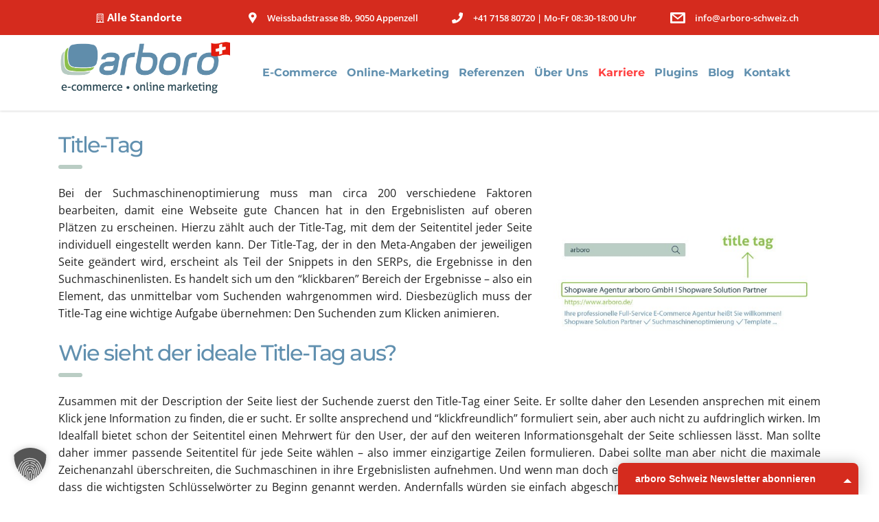

--- FILE ---
content_type: text/html; charset=UTF-8
request_url: https://www.arboro-schweiz.ch/title-tag.html
body_size: 15484
content:
<!DOCTYPE html>
<html lang="de">
<head>
<meta charset="UTF-8">
<meta name="viewport" content="width=device-width, initial-scale=1">
<link rel="alternate" hreflang="x-default" href="https://www.arboro.de/title-tag.html" />
<link rel="alternate" hreflang="de-DE" href="https://www.arboro.de/title-tag.html" />
<link rel="alternate" hreflang="de-AT" href="https://www.arboro.de/title-tag.html" />
<link rel="alternate" hreflang="de-CH" href="https://www.arboro-schweiz.ch/title-tag.html" />
<link rel="profile" href="http://gmpg.org/xfn/11">
<link rel="pingback" href="https://www.arboro-schweiz.ch/xmlrpc.php">
<meta name='robots' content='index, follow, max-image-preview:large, max-snippet:-1, max-video-preview:-1' />
<!-- This site is optimized with the Yoast SEO plugin v23.5 - https://yoast.com/wordpress/plugins/seo/ -->
<title>Title-Tag - arboro Schweiz GmbH</title>
<meta name="description" content="Title-Tag | arboro Schweiz GmbH - ✓ Shopware Gold Partner ✓ Shopware Shop Erstellung ✓ Suchmaschinenoptimierung ✓ Google Partner" />
<link rel="canonical" href="https://www.arboro-schweiz.ch/title-tag.html" />
<meta property="og:locale" content="de_DE" />
<meta property="og:type" content="article" />
<meta property="og:title" content="Title-Tag - arboro Schweiz GmbH" />
<meta property="og:description" content="Title-Tag | arboro Schweiz GmbH - ✓ Shopware Gold Partner ✓ Shopware Shop Erstellung ✓ Suchmaschinenoptimierung ✓ Google Partner" />
<meta property="og:url" content="https://www.arboro-schweiz.ch/title-tag.html" />
<meta property="og:site_name" content="arboro Schweiz GmbH" />
<meta property="article:modified_time" content="2017-03-24T16:17:09+00:00" />
<meta property="og:image" content="https://www.arboro-schweiz.ch/wp-content/uploads/2017/03/title-tag.jpg" />
<meta name="twitter:card" content="summary_large_image" />
<meta name="twitter:label1" content="Geschätzte Lesezeit" />
<meta name="twitter:data1" content="2 Minuten" />
<script type="application/ld+json" class="yoast-schema-graph">{"@context":"https://schema.org","@graph":[{"@type":"WebPage","@id":"https://www.arboro-schweiz.ch/title-tag.html","url":"https://www.arboro-schweiz.ch/title-tag.html","name":"Title-Tag - arboro Schweiz GmbH","isPartOf":{"@id":"https://www.arboro-schweiz.ch/#website"},"primaryImageOfPage":{"@id":"https://www.arboro-schweiz.ch/title-tag.html#primaryimage"},"image":{"@id":"https://www.arboro-schweiz.ch/title-tag.html#primaryimage"},"thumbnailUrl":"https://www.arboro-schweiz.ch/wp-content/uploads/2017/03/title-tag.jpg","datePublished":"2017-03-19T20:05:13+00:00","dateModified":"2017-03-24T16:17:09+00:00","description":"Title-Tag | arboro Schweiz GmbH - ✓ Shopware Gold Partner ✓ Shopware Shop Erstellung ✓ Suchmaschinenoptimierung ✓ Google Partner","breadcrumb":{"@id":"https://www.arboro-schweiz.ch/title-tag.html#breadcrumb"},"inLanguage":"de","potentialAction":[{"@type":"ReadAction","target":["https://www.arboro-schweiz.ch/title-tag.html"]}]},{"@type":"ImageObject","inLanguage":"de","@id":"https://www.arboro-schweiz.ch/title-tag.html#primaryimage","url":"https://www.arboro-schweiz.ch/wp-content/uploads/2017/03/title-tag.jpg","contentUrl":"https://www.arboro-schweiz.ch/wp-content/uploads/2017/03/title-tag.jpg","width":555,"height":400,"caption":"Title Tag"},{"@type":"BreadcrumbList","@id":"https://www.arboro-schweiz.ch/title-tag.html#breadcrumb","itemListElement":[{"@type":"ListItem","position":1,"name":"Startseite","item":"https://www.arboro-schweiz.ch/"},{"@type":"ListItem","position":2,"name":"Title-Tag"}]},{"@type":"WebSite","@id":"https://www.arboro-schweiz.ch/#website","url":"https://www.arboro-schweiz.ch/","name":"arboro Schweiz GmbH","description":"","publisher":{"@id":"https://www.arboro-schweiz.ch/#organization"},"potentialAction":[{"@type":"SearchAction","target":{"@type":"EntryPoint","urlTemplate":"https://www.arboro-schweiz.ch/?s={search_term_string}"},"query-input":{"@type":"PropertyValueSpecification","valueRequired":true,"valueName":"search_term_string"}}],"inLanguage":"de"},{"@type":"Organization","@id":"https://www.arboro-schweiz.ch/#organization","name":"arboro Schweiz GmbH","url":"https://www.arboro-schweiz.ch/","logo":{"@type":"ImageObject","inLanguage":"de","@id":"https://www.arboro-schweiz.ch/#/schema/logo/image/","url":"https://www.arboro-schweiz.ch/wp-content/uploads/2017/02/arboro-logo.png","contentUrl":"https://www.arboro-schweiz.ch/wp-content/uploads/2017/02/arboro-logo.png","width":1003,"height":316,"caption":"arboro Schweiz GmbH"},"image":{"@id":"https://www.arboro-schweiz.ch/#/schema/logo/image/"}}]}</script>
<!-- / Yoast SEO plugin. -->
<link rel="alternate" type="application/rss+xml" title="arboro Schweiz GmbH &raquo; Feed" href="https://www.arboro-schweiz.ch/feed" />
<link rel="alternate" type="application/rss+xml" title="arboro Schweiz GmbH &raquo; Kommentar-Feed" href="https://www.arboro-schweiz.ch/comments/feed" />
<script type="text/javascript">
/* <![CDATA[ */
window._wpemojiSettings = {"baseUrl":"https:\/\/s.w.org\/images\/core\/emoji\/15.0.3\/72x72\/","ext":".png","svgUrl":"https:\/\/s.w.org\/images\/core\/emoji\/15.0.3\/svg\/","svgExt":".svg","source":{"concatemoji":"https:\/\/www.arboro-schweiz.ch\/wp-includes\/js\/wp-emoji-release.min.js?ver=6.6.4"}};
/*! This file is auto-generated */
!function(i,n){var o,s,e;function c(e){try{var t={supportTests:e,timestamp:(new Date).valueOf()};sessionStorage.setItem(o,JSON.stringify(t))}catch(e){}}function p(e,t,n){e.clearRect(0,0,e.canvas.width,e.canvas.height),e.fillText(t,0,0);var t=new Uint32Array(e.getImageData(0,0,e.canvas.width,e.canvas.height).data),r=(e.clearRect(0,0,e.canvas.width,e.canvas.height),e.fillText(n,0,0),new Uint32Array(e.getImageData(0,0,e.canvas.width,e.canvas.height).data));return t.every(function(e,t){return e===r[t]})}function u(e,t,n){switch(t){case"flag":return n(e,"\ud83c\udff3\ufe0f\u200d\u26a7\ufe0f","\ud83c\udff3\ufe0f\u200b\u26a7\ufe0f")?!1:!n(e,"\ud83c\uddfa\ud83c\uddf3","\ud83c\uddfa\u200b\ud83c\uddf3")&&!n(e,"\ud83c\udff4\udb40\udc67\udb40\udc62\udb40\udc65\udb40\udc6e\udb40\udc67\udb40\udc7f","\ud83c\udff4\u200b\udb40\udc67\u200b\udb40\udc62\u200b\udb40\udc65\u200b\udb40\udc6e\u200b\udb40\udc67\u200b\udb40\udc7f");case"emoji":return!n(e,"\ud83d\udc26\u200d\u2b1b","\ud83d\udc26\u200b\u2b1b")}return!1}function f(e,t,n){var r="undefined"!=typeof WorkerGlobalScope&&self instanceof WorkerGlobalScope?new OffscreenCanvas(300,150):i.createElement("canvas"),a=r.getContext("2d",{willReadFrequently:!0}),o=(a.textBaseline="top",a.font="600 32px Arial",{});return e.forEach(function(e){o[e]=t(a,e,n)}),o}function t(e){var t=i.createElement("script");t.src=e,t.defer=!0,i.head.appendChild(t)}"undefined"!=typeof Promise&&(o="wpEmojiSettingsSupports",s=["flag","emoji"],n.supports={everything:!0,everythingExceptFlag:!0},e=new Promise(function(e){i.addEventListener("DOMContentLoaded",e,{once:!0})}),new Promise(function(t){var n=function(){try{var e=JSON.parse(sessionStorage.getItem(o));if("object"==typeof e&&"number"==typeof e.timestamp&&(new Date).valueOf()<e.timestamp+604800&&"object"==typeof e.supportTests)return e.supportTests}catch(e){}return null}();if(!n){if("undefined"!=typeof Worker&&"undefined"!=typeof OffscreenCanvas&&"undefined"!=typeof URL&&URL.createObjectURL&&"undefined"!=typeof Blob)try{var e="postMessage("+f.toString()+"("+[JSON.stringify(s),u.toString(),p.toString()].join(",")+"));",r=new Blob([e],{type:"text/javascript"}),a=new Worker(URL.createObjectURL(r),{name:"wpTestEmojiSupports"});return void(a.onmessage=function(e){c(n=e.data),a.terminate(),t(n)})}catch(e){}c(n=f(s,u,p))}t(n)}).then(function(e){for(var t in e)n.supports[t]=e[t],n.supports.everything=n.supports.everything&&n.supports[t],"flag"!==t&&(n.supports.everythingExceptFlag=n.supports.everythingExceptFlag&&n.supports[t]);n.supports.everythingExceptFlag=n.supports.everythingExceptFlag&&!n.supports.flag,n.DOMReady=!1,n.readyCallback=function(){n.DOMReady=!0}}).then(function(){return e}).then(function(){var e;n.supports.everything||(n.readyCallback(),(e=n.source||{}).concatemoji?t(e.concatemoji):e.wpemoji&&e.twemoji&&(t(e.twemoji),t(e.wpemoji)))}))}((window,document),window._wpemojiSettings);
/* ]]> */
</script>
<style id='wp-emoji-styles-inline-css' type='text/css'>
img.wp-smiley, img.emoji {
display: inline !important;
border: none !important;
box-shadow: none !important;
height: 1em !important;
width: 1em !important;
margin: 0 0.07em !important;
vertical-align: -0.1em !important;
background: none !important;
padding: 0 !important;
}
</style>
<!-- <link rel='stylesheet' id='wp-block-library-css' href='https://www.arboro-schweiz.ch/wp-includes/css/dist/block-library/style.min.css?ver=6.6.4' type='text/css' media='all' /> -->
<link rel="stylesheet" type="text/css" href="//www.arboro-schweiz.ch/wp-content/cache/wpfc-minified/2xvu5uj1/6ilg4.css" media="all"/>
<style id='classic-theme-styles-inline-css' type='text/css'>
/*! This file is auto-generated */
.wp-block-button__link{color:#fff;background-color:#32373c;border-radius:9999px;box-shadow:none;text-decoration:none;padding:calc(.667em + 2px) calc(1.333em + 2px);font-size:1.125em}.wp-block-file__button{background:#32373c;color:#fff;text-decoration:none}
</style>
<style id='global-styles-inline-css' type='text/css'>
:root{--wp--preset--aspect-ratio--square: 1;--wp--preset--aspect-ratio--4-3: 4/3;--wp--preset--aspect-ratio--3-4: 3/4;--wp--preset--aspect-ratio--3-2: 3/2;--wp--preset--aspect-ratio--2-3: 2/3;--wp--preset--aspect-ratio--16-9: 16/9;--wp--preset--aspect-ratio--9-16: 9/16;--wp--preset--color--black: #000000;--wp--preset--color--cyan-bluish-gray: #abb8c3;--wp--preset--color--white: #ffffff;--wp--preset--color--pale-pink: #f78da7;--wp--preset--color--vivid-red: #cf2e2e;--wp--preset--color--luminous-vivid-orange: #ff6900;--wp--preset--color--luminous-vivid-amber: #fcb900;--wp--preset--color--light-green-cyan: #7bdcb5;--wp--preset--color--vivid-green-cyan: #00d084;--wp--preset--color--pale-cyan-blue: #8ed1fc;--wp--preset--color--vivid-cyan-blue: #0693e3;--wp--preset--color--vivid-purple: #9b51e0;--wp--preset--gradient--vivid-cyan-blue-to-vivid-purple: linear-gradient(135deg,rgba(6,147,227,1) 0%,rgb(155,81,224) 100%);--wp--preset--gradient--light-green-cyan-to-vivid-green-cyan: linear-gradient(135deg,rgb(122,220,180) 0%,rgb(0,208,130) 100%);--wp--preset--gradient--luminous-vivid-amber-to-luminous-vivid-orange: linear-gradient(135deg,rgba(252,185,0,1) 0%,rgba(255,105,0,1) 100%);--wp--preset--gradient--luminous-vivid-orange-to-vivid-red: linear-gradient(135deg,rgba(255,105,0,1) 0%,rgb(207,46,46) 100%);--wp--preset--gradient--very-light-gray-to-cyan-bluish-gray: linear-gradient(135deg,rgb(238,238,238) 0%,rgb(169,184,195) 100%);--wp--preset--gradient--cool-to-warm-spectrum: linear-gradient(135deg,rgb(74,234,220) 0%,rgb(151,120,209) 20%,rgb(207,42,186) 40%,rgb(238,44,130) 60%,rgb(251,105,98) 80%,rgb(254,248,76) 100%);--wp--preset--gradient--blush-light-purple: linear-gradient(135deg,rgb(255,206,236) 0%,rgb(152,150,240) 100%);--wp--preset--gradient--blush-bordeaux: linear-gradient(135deg,rgb(254,205,165) 0%,rgb(254,45,45) 50%,rgb(107,0,62) 100%);--wp--preset--gradient--luminous-dusk: linear-gradient(135deg,rgb(255,203,112) 0%,rgb(199,81,192) 50%,rgb(65,88,208) 100%);--wp--preset--gradient--pale-ocean: linear-gradient(135deg,rgb(255,245,203) 0%,rgb(182,227,212) 50%,rgb(51,167,181) 100%);--wp--preset--gradient--electric-grass: linear-gradient(135deg,rgb(202,248,128) 0%,rgb(113,206,126) 100%);--wp--preset--gradient--midnight: linear-gradient(135deg,rgb(2,3,129) 0%,rgb(40,116,252) 100%);--wp--preset--font-size--small: 13px;--wp--preset--font-size--medium: 20px;--wp--preset--font-size--large: 36px;--wp--preset--font-size--x-large: 42px;--wp--preset--spacing--20: 0.44rem;--wp--preset--spacing--30: 0.67rem;--wp--preset--spacing--40: 1rem;--wp--preset--spacing--50: 1.5rem;--wp--preset--spacing--60: 2.25rem;--wp--preset--spacing--70: 3.38rem;--wp--preset--spacing--80: 5.06rem;--wp--preset--shadow--natural: 6px 6px 9px rgba(0, 0, 0, 0.2);--wp--preset--shadow--deep: 12px 12px 50px rgba(0, 0, 0, 0.4);--wp--preset--shadow--sharp: 6px 6px 0px rgba(0, 0, 0, 0.2);--wp--preset--shadow--outlined: 6px 6px 0px -3px rgba(255, 255, 255, 1), 6px 6px rgba(0, 0, 0, 1);--wp--preset--shadow--crisp: 6px 6px 0px rgba(0, 0, 0, 1);}:where(.is-layout-flex){gap: 0.5em;}:where(.is-layout-grid){gap: 0.5em;}body .is-layout-flex{display: flex;}.is-layout-flex{flex-wrap: wrap;align-items: center;}.is-layout-flex > :is(*, div){margin: 0;}body .is-layout-grid{display: grid;}.is-layout-grid > :is(*, div){margin: 0;}:where(.wp-block-columns.is-layout-flex){gap: 2em;}:where(.wp-block-columns.is-layout-grid){gap: 2em;}:where(.wp-block-post-template.is-layout-flex){gap: 1.25em;}:where(.wp-block-post-template.is-layout-grid){gap: 1.25em;}.has-black-color{color: var(--wp--preset--color--black) !important;}.has-cyan-bluish-gray-color{color: var(--wp--preset--color--cyan-bluish-gray) !important;}.has-white-color{color: var(--wp--preset--color--white) !important;}.has-pale-pink-color{color: var(--wp--preset--color--pale-pink) !important;}.has-vivid-red-color{color: var(--wp--preset--color--vivid-red) !important;}.has-luminous-vivid-orange-color{color: var(--wp--preset--color--luminous-vivid-orange) !important;}.has-luminous-vivid-amber-color{color: var(--wp--preset--color--luminous-vivid-amber) !important;}.has-light-green-cyan-color{color: var(--wp--preset--color--light-green-cyan) !important;}.has-vivid-green-cyan-color{color: var(--wp--preset--color--vivid-green-cyan) !important;}.has-pale-cyan-blue-color{color: var(--wp--preset--color--pale-cyan-blue) !important;}.has-vivid-cyan-blue-color{color: var(--wp--preset--color--vivid-cyan-blue) !important;}.has-vivid-purple-color{color: var(--wp--preset--color--vivid-purple) !important;}.has-black-background-color{background-color: var(--wp--preset--color--black) !important;}.has-cyan-bluish-gray-background-color{background-color: var(--wp--preset--color--cyan-bluish-gray) !important;}.has-white-background-color{background-color: var(--wp--preset--color--white) !important;}.has-pale-pink-background-color{background-color: var(--wp--preset--color--pale-pink) !important;}.has-vivid-red-background-color{background-color: var(--wp--preset--color--vivid-red) !important;}.has-luminous-vivid-orange-background-color{background-color: var(--wp--preset--color--luminous-vivid-orange) !important;}.has-luminous-vivid-amber-background-color{background-color: var(--wp--preset--color--luminous-vivid-amber) !important;}.has-light-green-cyan-background-color{background-color: var(--wp--preset--color--light-green-cyan) !important;}.has-vivid-green-cyan-background-color{background-color: var(--wp--preset--color--vivid-green-cyan) !important;}.has-pale-cyan-blue-background-color{background-color: var(--wp--preset--color--pale-cyan-blue) !important;}.has-vivid-cyan-blue-background-color{background-color: var(--wp--preset--color--vivid-cyan-blue) !important;}.has-vivid-purple-background-color{background-color: var(--wp--preset--color--vivid-purple) !important;}.has-black-border-color{border-color: var(--wp--preset--color--black) !important;}.has-cyan-bluish-gray-border-color{border-color: var(--wp--preset--color--cyan-bluish-gray) !important;}.has-white-border-color{border-color: var(--wp--preset--color--white) !important;}.has-pale-pink-border-color{border-color: var(--wp--preset--color--pale-pink) !important;}.has-vivid-red-border-color{border-color: var(--wp--preset--color--vivid-red) !important;}.has-luminous-vivid-orange-border-color{border-color: var(--wp--preset--color--luminous-vivid-orange) !important;}.has-luminous-vivid-amber-border-color{border-color: var(--wp--preset--color--luminous-vivid-amber) !important;}.has-light-green-cyan-border-color{border-color: var(--wp--preset--color--light-green-cyan) !important;}.has-vivid-green-cyan-border-color{border-color: var(--wp--preset--color--vivid-green-cyan) !important;}.has-pale-cyan-blue-border-color{border-color: var(--wp--preset--color--pale-cyan-blue) !important;}.has-vivid-cyan-blue-border-color{border-color: var(--wp--preset--color--vivid-cyan-blue) !important;}.has-vivid-purple-border-color{border-color: var(--wp--preset--color--vivid-purple) !important;}.has-vivid-cyan-blue-to-vivid-purple-gradient-background{background: var(--wp--preset--gradient--vivid-cyan-blue-to-vivid-purple) !important;}.has-light-green-cyan-to-vivid-green-cyan-gradient-background{background: var(--wp--preset--gradient--light-green-cyan-to-vivid-green-cyan) !important;}.has-luminous-vivid-amber-to-luminous-vivid-orange-gradient-background{background: var(--wp--preset--gradient--luminous-vivid-amber-to-luminous-vivid-orange) !important;}.has-luminous-vivid-orange-to-vivid-red-gradient-background{background: var(--wp--preset--gradient--luminous-vivid-orange-to-vivid-red) !important;}.has-very-light-gray-to-cyan-bluish-gray-gradient-background{background: var(--wp--preset--gradient--very-light-gray-to-cyan-bluish-gray) !important;}.has-cool-to-warm-spectrum-gradient-background{background: var(--wp--preset--gradient--cool-to-warm-spectrum) !important;}.has-blush-light-purple-gradient-background{background: var(--wp--preset--gradient--blush-light-purple) !important;}.has-blush-bordeaux-gradient-background{background: var(--wp--preset--gradient--blush-bordeaux) !important;}.has-luminous-dusk-gradient-background{background: var(--wp--preset--gradient--luminous-dusk) !important;}.has-pale-ocean-gradient-background{background: var(--wp--preset--gradient--pale-ocean) !important;}.has-electric-grass-gradient-background{background: var(--wp--preset--gradient--electric-grass) !important;}.has-midnight-gradient-background{background: var(--wp--preset--gradient--midnight) !important;}.has-small-font-size{font-size: var(--wp--preset--font-size--small) !important;}.has-medium-font-size{font-size: var(--wp--preset--font-size--medium) !important;}.has-large-font-size{font-size: var(--wp--preset--font-size--large) !important;}.has-x-large-font-size{font-size: var(--wp--preset--font-size--x-large) !important;}
:where(.wp-block-post-template.is-layout-flex){gap: 1.25em;}:where(.wp-block-post-template.is-layout-grid){gap: 1.25em;}
:where(.wp-block-columns.is-layout-flex){gap: 2em;}:where(.wp-block-columns.is-layout-grid){gap: 2em;}
:root :where(.wp-block-pullquote){font-size: 1.5em;line-height: 1.6;}
</style>
<!-- <link rel='stylesheet' id='contact-form-7-css' href='https://www.arboro-schweiz.ch/wp-content/plugins/contact-form-7/includes/css/styles.css?ver=5.9.8' type='text/css' media='all' /> -->
<!-- <link rel='stylesheet' id='stm-stm-css' href='https://www.arboro-schweiz.ch/wp-content/uploads/stm_fonts/stm/stm.css?ver=1.0' type='text/css' media='all' /> -->
<!-- <link rel='stylesheet' id='rs-plugin-settings-css' href='https://www.arboro-schweiz.ch/wp-content/plugins/revslider/public/assets/css/rs6.css?ver=6.4.11' type='text/css' media='all' /> -->
<link rel="stylesheet" type="text/css" href="//www.arboro-schweiz.ch/wp-content/cache/wpfc-minified/86945j3p/6ilg4.css" media="all"/>
<style id='rs-plugin-settings-inline-css' type='text/css'>
#rs-demo-id {}
</style>
<!-- <link rel='stylesheet' id='grw-public-main-css-css' href='https://www.arboro-schweiz.ch/wp-content/plugins/widget-google-reviews/assets/css/public-main.css?ver=4.2' type='text/css' media='all' /> -->
<!-- <link rel='stylesheet' id='bootstrap-css' href='https://www.arboro-schweiz.ch/wp-content/themes/consulting/assets/css/bootstrap.min.css?ver=5.1.3.1597914181' type='text/css' media='all' /> -->
<!-- <link rel='stylesheet' id='font-awesome-css' href='https://www.arboro-schweiz.ch/wp-content/themes/consulting/assets/css/font-awesome.min.css?ver=5.1.3.1597914181' type='text/css' media='all' /> -->
<!-- <link rel='stylesheet' id='chld_thm_cfg_parent-css' href='https://www.arboro-schweiz.ch/wp-content/themes/consulting/style.css?ver=6.6.4' type='text/css' media='all' /> -->
<!-- <link rel='stylesheet' id='vc_font_awesome_5_shims-css' href='https://www.arboro-schweiz.ch/wp-content/plugins/js_composer/assets/lib/bower/font-awesome/css/v4-shims.min.css?ver=6.13.0' type='text/css' media='all' /> -->
<link rel="stylesheet" type="text/css" href="//www.arboro-schweiz.ch/wp-content/cache/wpfc-minified/99j1v9m6/6ilg4.css" media="all"/>
<style id='vc_font_awesome_5_shims-inline-css' type='text/css'>
body #wrapper .fa.fa-facebook{font-family:'Font Awesome 5 Brands' !important;}
</style>
<!-- <link rel='stylesheet' id='vc_font_awesome_5-css' href='https://www.arboro-schweiz.ch/wp-content/plugins/js_composer/assets/lib/bower/font-awesome/css/all.min.css?ver=6.13.0' type='text/css' media='all' /> -->
<link rel="stylesheet" type="text/css" href="//www.arboro-schweiz.ch/wp-content/cache/wpfc-minified/1n2uakcx/6ilg4.css" media="all"/>
<style id='vc_font_awesome_5-inline-css' type='text/css'>
body #wrapper .fa.fa-map-marker{font-family:'FontAwesome' !important;} body .fa.fa-map-marker:before{content:"\f041"}
</style>
<!-- <link rel='stylesheet' id='consulting-style-css' href='https://www.arboro-schweiz.ch/wp-content/themes/consulting-child/style.css?ver=5.1.3.1597914181' type='text/css' media='all' /> -->
<!-- <link rel='stylesheet' id='consulting-layout-css' href='https://www.arboro-schweiz.ch/wp-content/themes/consulting/assets/css/layouts/layout_1/main.css?ver=5.1.3.1597914181' type='text/css' media='all' /> -->
<link rel="stylesheet" type="text/css" href="//www.arboro-schweiz.ch/wp-content/cache/wpfc-minified/df0e2g0o/6ilg4.css" media="all"/>
<style id='consulting-layout-inline-css' type='text/css'>
.page_title{ background-repeat: repeat !important; background-image: url() !important; }.mtc, .mtc_h:hover{
color: #002e5b!important
}.stc, .stc_h:hover{
color: #6c98e1!important
}.ttc, .ttc_h:hover{
color: #fde428!important
}.mbc, .mbc_h:hover, .stm-search .stm_widget_search button{
background-color: #002e5b!important
}.sbc, .sbc_h:hover{
background-color: #6c98e1!important
}.tbc, .tbc_h:hover{
background-color: #fde428!important
}.mbdc, .mbdc_h:hover{
border-color: #002e5b!important
}.sbdc, .sbdc_h:hover{
border-color: #6c98e1!important
}.tbdc, .tbdc_h:hover{
border-color: #fde428!important
}
</style>
<!-- <link rel='stylesheet' id='select2-css' href='https://www.arboro-schweiz.ch/wp-content/themes/consulting/assets/css/select2.min.css?ver=5.1.3.1597914181' type='text/css' media='all' /> -->
<!-- <link rel='stylesheet' id='header_builder-css' href='https://www.arboro-schweiz.ch/wp-content/themes/consulting/assets/css/header_builder.css?ver=5.1.3.1597914181' type='text/css' media='all' /> -->
<!-- <link rel='stylesheet' id='consulting-default-font-css' href='//www.arboro-schweiz.ch/wp-content/uploads/omgf/consulting-default-font/consulting-default-font.css?ver=1666771391' type='text/css' media='all' /> -->
<!-- <link rel='stylesheet' id='stm-skin-custom-generated-css' href='https://www.arboro-schweiz.ch/wp-content/uploads/stm_uploads/skin-custom.css?ver=970085' type='text/css' media='all' /> -->
<!-- <link rel='stylesheet' id='consulting-global-styles-css' href='https://www.arboro-schweiz.ch/wp-content/themes/consulting/assets/css/layouts/global_styles/main.css?ver=5.1.3.1597914181' type='text/css' media='all' /> -->
<link rel="stylesheet" type="text/css" href="//www.arboro-schweiz.ch/wp-content/cache/wpfc-minified/cckgd5c/6ilg4.css" media="all"/>
<style id='consulting-global-styles-inline-css' type='text/css'>
.elementor-widget-video .eicon-play {
border-color: #bacdc4;
background-color: #bacdc4;
}
.elementor-widget-wp-widget-nav_menu ul li,
.elementor-widget-wp-widget-nav_menu ul li a {
color: #6190af;
}
.elementor-widget-wp-widget-nav_menu ul li.current-cat:hover>a,
.elementor-widget-wp-widget-nav_menu ul li.current-cat>a,
.elementor-widget-wp-widget-nav_menu ul li.current-menu-item:hover>a,
.elementor-widget-wp-widget-nav_menu ul li.current-menu-item>a,
.elementor-widget-wp-widget-nav_menu ul li.current_page_item:hover>a,
.elementor-widget-wp-widget-nav_menu ul li.current_page_item>a,
.elementor-widget-wp-widget-nav_menu ul li:hover>a {
border-left-color: #8ec04d;
}
div.elementor-widget-button a.elementor-button,
div.elementor-widget-button .elementor-button {
background-color: #6190af;
}
div.elementor-widget-button a.elementor-button:hover,
div.elementor-widget-button .elementor-button:hover {
background-color: #bacdc4;
color: #6190af;
}
.elementor-default .elementor-text-editor ul:not(.elementor-editor-element-settings) li:before,
.elementor-default .elementor-widget-text-editor ul:not(.elementor-editor-element-settings) li:before {
color: #8ec04d;
}
.consulting_elementor_wrapper .elementor-tabs .elementor-tabs-content-wrapper .elementor-tab-mobile-title,
.consulting_elementor_wrapper .elementor-tabs .elementor-tabs-wrapper .elementor-tab-title {
background-color: #bacdc4;
}
.consulting_elementor_wrapper .elementor-tabs .elementor-tabs-content-wrapper .elementor-tab-mobile-title,
.consulting_elementor_wrapper .elementor-tabs .elementor-tabs-wrapper .elementor-tab-title a {
color: #6190af;
}
.consulting_elementor_wrapper .elementor-tabs .elementor-tabs-content-wrapper .elementor-tab-mobile-title.elementor-active,
.consulting_elementor_wrapper .elementor-tabs .elementor-tabs-wrapper .elementor-tab-title.elementor-active {
background-color: #6190af;
}
.consulting_elementor_wrapper .elementor-tabs .elementor-tabs-content-wrapper .elementor-tab-mobile-title.elementor-active,
.consulting_elementor_wrapper .elementor-tabs .elementor-tabs-wrapper .elementor-tab-title.elementor-active a {
color: #bacdc4;
}
.radial-progress .circle .mask .fill {
background-color: #bacdc4;
}
</style>
<!-- <link rel='stylesheet' id='borlabs-cookie-custom-css' href='https://www.arboro-schweiz.ch/wp-content/cache/borlabs-cookie/1/borlabs-cookie-1-de.css?ver=3.3.7-67' type='text/css' media='all' /> -->
<!-- <link rel='stylesheet' id='js_composer_front-css' href='https://www.arboro-schweiz.ch/wp-content/plugins/js_composer/assets/css/js_composer.min.css?ver=6.13.0' type='text/css' media='all' /> -->
<!-- <link rel='stylesheet' id='stm-google-fonts-css' href='//www.arboro-schweiz.ch/wp-content/uploads/omgf/stm-google-fonts/stm-google-fonts.css?ver=1666771391' type='text/css' media='all' /> -->
<link rel="stylesheet" type="text/css" href="//www.arboro-schweiz.ch/wp-content/cache/wpfc-minified/lldazaqx/6ilg4.css" media="all"/>
<script type="text/javascript" src="https://www.arboro-schweiz.ch/wp-includes/js/jquery/jquery.min.js?ver=3.7.1" id="jquery-core-js"></script>
<script type="text/javascript" src="https://www.arboro-schweiz.ch/wp-includes/js/jquery/jquery-migrate.min.js?ver=3.4.1" id="jquery-migrate-js"></script>
<script type="text/javascript" src="https://www.arboro-schweiz.ch/wp-content/plugins/revslider/public/assets/js/rbtools.min.js?ver=6.4.8" id="tp-tools-js"></script>
<script type="text/javascript" src="https://www.arboro-schweiz.ch/wp-content/plugins/revslider/public/assets/js/rs6.min.js?ver=6.4.11" id="revmin-js"></script>
<script type="text/javascript" defer="defer" src="https://www.arboro-schweiz.ch/wp-content/plugins/widget-google-reviews/assets/js/public-main.js?ver=4.2" id="grw-public-main-js-js"></script>
<script data-no-optimize="1" data-no-minify="1" data-cfasync="false" type="text/javascript" src="https://www.arboro-schweiz.ch/wp-content/cache/borlabs-cookie/1/borlabs-cookie-config-de.json.js?ver=3.3.7-123" id="borlabs-cookie-config-js"></script>
<link rel="https://api.w.org/" href="https://www.arboro-schweiz.ch/wp-json/" /><link rel="alternate" title="JSON" type="application/json" href="https://www.arboro-schweiz.ch/wp-json/wp/v2/pages/455" /><link rel="EditURI" type="application/rsd+xml" title="RSD" href="https://www.arboro-schweiz.ch/xmlrpc.php?rsd" />
<link rel='shortlink' href='https://www.arboro-schweiz.ch/?p=455' />
<link rel="alternate" title="oEmbed (JSON)" type="application/json+oembed" href="https://www.arboro-schweiz.ch/wp-json/oembed/1.0/embed?url=https%3A%2F%2Fwww.arboro-schweiz.ch%2Ftitle-tag.html" />
<link rel="alternate" title="oEmbed (XML)" type="text/xml+oembed" href="https://www.arboro-schweiz.ch/wp-json/oembed/1.0/embed?url=https%3A%2F%2Fwww.arboro-schweiz.ch%2Ftitle-tag.html&#038;format=xml" />
<!-- HFCM by 99 Robots - Snippet # 1: gtm-head -->
<!-- Server Side Tracking by Taggrs.io -->
<script>(function(w,d,s,l,i){w[l]=w[l]||[];w[l].push({'gtm.start':new Date().getTime(),event:'gtm.js'});var f=d.getElementsByTagName(s)[0],j=d.createElement(s),dl=l!='dataLayer'?'&l='+l:'';j.async=true;j.src='https://sst.arboro-schweiz.ch/euiKYWu55M.js?tg='+i+dl;f.parentNode.insertBefore(j,f);})(window,document,'script','dataLayer','WJ75G8C6');</script> 
<!-- End Server Side Tracking by Taggrs.io -->
<!-- /end HFCM by 99 Robots -->
<!-- HFCM by 99 Robots - Snippet # 3: klicktipp -->
<script type="text/javascript" src="https://assets.klicktipp.com/userimages/1089638/forms/326709/7lojzpehiz8z2d8e.js"></script>
<!-- /end HFCM by 99 Robots -->
<script type="text/javascript">
var stm_wpcfto_ajaxurl = 'https://www.arboro-schweiz.ch/wp-admin/admin-ajax.php';
</script>
<style>
.vue_is_disabled {
display: none;
}
</style>
<script>
var stm_wpcfto_nonces = {"wpcfto_save_settings":"bc91ddf6dc","get_image_url":"8ad0560e9a","wpcfto_upload_file":"e545cc0f1c","wpcfto_search_posts":"d8651ebccf"};
</script>
<script type="text/javascript">
var ajaxurl = 'https://www.arboro-schweiz.ch/wp-admin/admin-ajax.php';
var stm_ajax_load_events = '9e493b905c';
var stm_ajax_load_portfolio = '6f48176a6f';
var stm_ajax_add_event_member_sc = '4700465f12';
var stm_custom_register = '157be9759c';
var stm_get_prices = '8322f695d4';
var stm_get_history = 'fbddfbf85f';
var consulting_install_plugin = '9260edb5f3';
var stm_ajax_add_review = 'a76b625d9f';
</script>
<script data-borlabs-cookie-script-blocker-ignore>
if ('0' === '1' && ('0' === '1' || '1' === '1')) {
window['gtag_enable_tcf_support'] = true;
}
window.dataLayer = window.dataLayer || [];
function gtag(){dataLayer.push(arguments);}
gtag('set', 'developer_id.dYjRjMm', true);
if('0' === '1' || '1' === '1') {
if (window.BorlabsCookieGoogleConsentModeDefaultSet !== true) {
let getCookieValue = function (name) {
return document.cookie.match('(^|;)\\s*' + name + '\\s*=\\s*([^;]+)')?.pop() || '';
};
let cookieValue = getCookieValue('borlabs-cookie-gcs');
let consentsFromCookie = {};
if (cookieValue !== '') {
consentsFromCookie = JSON.parse(decodeURIComponent(cookieValue));
}
let defaultValues = {
'ad_storage': 'denied',
'ad_user_data': 'denied',
'ad_personalization': 'denied',
'analytics_storage': 'denied',
'functionality_storage': 'denied',
'personalization_storage': 'denied',
'security_storage': 'denied',
'wait_for_update': 500,
};
gtag('consent', 'default', { ...defaultValues, ...consentsFromCookie });
}
window.BorlabsCookieGoogleConsentModeDefaultSet = true;
let borlabsCookieConsentChangeHandler = function () {
window.dataLayer = window.dataLayer || [];
if (typeof gtag !== 'function') { function gtag(){dataLayer.push(arguments);} }
let getCookieValue = function (name) {
return document.cookie.match('(^|;)\\s*' + name + '\\s*=\\s*([^;]+)')?.pop() || '';
};
let cookieValue = getCookieValue('borlabs-cookie-gcs');
let consentsFromCookie = {};
if (cookieValue !== '') {
consentsFromCookie = JSON.parse(decodeURIComponent(cookieValue));
}
consentsFromCookie.ad_storage = BorlabsCookie.Consents.hasConsent('google-ads') ? 'granted' : 'denied';
consentsFromCookie.ad_user_data = BorlabsCookie.Consents.hasConsent('google-ads') ? 'granted' : 'denied';
consentsFromCookie.ad_personalization = BorlabsCookie.Consents.hasConsent('google-ads') ? 'granted' : 'denied';
BorlabsCookie.CookieLibrary.setCookie(
'borlabs-cookie-gcs',
JSON.stringify(consentsFromCookie),
BorlabsCookie.Settings.automaticCookieDomainAndPath.value ? '' : BorlabsCookie.Settings.cookieDomain.value,
BorlabsCookie.Settings.cookiePath.value,
BorlabsCookie.Cookie.getPluginCookie().expires,
BorlabsCookie.Settings.cookieSecure.value,
BorlabsCookie.Settings.cookieSameSite.value
);
}
document.addEventListener('borlabs-cookie-consent-saved', borlabsCookieConsentChangeHandler);
document.addEventListener('borlabs-cookie-handle-unblock', borlabsCookieConsentChangeHandler);
}
if('0' === '1') {
gtag("js", new Date());
gtag("config", "AW-969171707");
(function (w, d, s, i) {
var f = d.getElementsByTagName(s)[0],
j = d.createElement(s);
j.async = true;
j.src =
"https://www.googletagmanager.com/gtag/js?id=" + i;
f.parentNode.insertBefore(j, f);
})(window, document, "script", "AW-969171707");
}
</script><script data-no-optimize="1" data-no-minify="1" data-cfasync="false" data-borlabs-cookie-script-blocker-ignore>
if ('0' === '1' && ('0' === '1' || '1' === '1')) {
window['gtag_enable_tcf_support'] = true;
}
window.dataLayer = window.dataLayer || [];
if (typeof gtag !== 'function') {
function gtag() {
dataLayer.push(arguments);
}
}
gtag('set', 'developer_id.dYjRjMm', true);
if ('0' === '1' || '1' === '1') {
if (window.BorlabsCookieGoogleConsentModeDefaultSet !== true) {
let getCookieValue = function (name) {
return document.cookie.match('(^|;)\\s*' + name + '\\s*=\\s*([^;]+)')?.pop() || '';
};
let cookieValue = getCookieValue('borlabs-cookie-gcs');
let consentsFromCookie = {};
if (cookieValue !== '') {
consentsFromCookie = JSON.parse(decodeURIComponent(cookieValue));
}
let defaultValues = {
'ad_storage': 'denied',
'ad_user_data': 'denied',
'ad_personalization': 'denied',
'analytics_storage': 'denied',
'functionality_storage': 'denied',
'personalization_storage': 'denied',
'security_storage': 'denied',
'wait_for_update': 500,
};
gtag('consent', 'default', { ...defaultValues, ...consentsFromCookie });
}
window.BorlabsCookieGoogleConsentModeDefaultSet = true;
let borlabsCookieConsentChangeHandler = function () {
window.dataLayer = window.dataLayer || [];
if (typeof gtag !== 'function') { function gtag(){dataLayer.push(arguments);} }
let getCookieValue = function (name) {
return document.cookie.match('(^|;)\\s*' + name + '\\s*=\\s*([^;]+)')?.pop() || '';
};
let cookieValue = getCookieValue('borlabs-cookie-gcs');
let consentsFromCookie = {};
if (cookieValue !== '') {
consentsFromCookie = JSON.parse(decodeURIComponent(cookieValue));
}
consentsFromCookie.analytics_storage = BorlabsCookie.Consents.hasConsent('google-analytics-four') ? 'granted' : 'denied';
BorlabsCookie.CookieLibrary.setCookie(
'borlabs-cookie-gcs',
JSON.stringify(consentsFromCookie),
BorlabsCookie.Settings.automaticCookieDomainAndPath.value ? '' : BorlabsCookie.Settings.cookieDomain.value,
BorlabsCookie.Settings.cookiePath.value,
BorlabsCookie.Cookie.getPluginCookie().expires,
BorlabsCookie.Settings.cookieSecure.value,
BorlabsCookie.Settings.cookieSameSite.value
);
}
document.addEventListener('borlabs-cookie-consent-saved', borlabsCookieConsentChangeHandler);
document.addEventListener('borlabs-cookie-handle-unblock', borlabsCookieConsentChangeHandler);
}
if ('0' === '1') {
document.addEventListener('borlabs-cookie-after-init', function () {
window.BorlabsCookie.Unblock.unblockScriptBlockerId('google-analytics-four');
});
}
</script><script data-no-optimize="1" data-no-minify="1" data-cfasync="false" data-borlabs-cookie-script-blocker-ignore>
if ('0' === '1' && '1' === '1') {
window['gtag_enable_tcf_support'] = true;
}
window.dataLayer = window.dataLayer || [];
if (typeof gtag !== 'function') { function gtag(){dataLayer.push(arguments);} }
gtag('set', 'developer_id.dYjRjMm', true);
if ('1' === '1') {
let getCookieValue = function (name) {
return document.cookie.match('(^|;)\\s*' + name + '\\s*=\\s*([^;]+)')?.pop() || '';
};
let cookieValue = getCookieValue('borlabs-cookie-gcs');
let consentsFromCookie = {};
if (cookieValue !== '') {
consentsFromCookie = JSON.parse(decodeURIComponent(cookieValue));
}
let defaultValues = {
'ad_storage': 'denied',
'ad_user_data': 'denied',
'ad_personalization': 'denied',
'analytics_storage': 'denied',
'functionality_storage': 'denied',
'personalization_storage': 'denied',
'security_storage': 'denied',
'wait_for_update': 500,
};
gtag('consent', 'default', { ...defaultValues, ...consentsFromCookie });
gtag('set', 'ads_data_redaction', true);
}
if('0' === '1') {
var url = new URL(window.location.href);
if ((url.searchParams.has('gtm_debug') && url.searchParams.get('gtm_debug') !== '') || document.cookie.indexOf('__TAG_ASSISTANT=') !== -1 || document.documentElement.hasAttribute('data-tag-assistant-present')) {
(function(w,d,s,l,i){w[l]=w[l]||[];w[l].push({"gtm.start":
new Date().getTime(),event:"gtm.js"});var f=d.getElementsByTagName(s)[0],
j=d.createElement(s),dl=l!="dataLayer"?"&l="+l:"";j.async=true;j.src=
"https://www.googletagmanager.com/gtm.js?id="+i+dl;f.parentNode.insertBefore(j,f);
})(window,document,"script","dataLayer","GTM-WJ75G8C6");
} else {
(function(w,d,s,l,i){w[l]=w[l]||[];w[l].push({"gtm.start":
new Date().getTime(),event:"gtm.js"});var f=d.getElementsByTagName(s)[0],
j=d.createElement(s),dl=l!="dataLayer"?"&l="+l:"";j.async=true;j.src=
"https://www.arboro-schweiz.ch/wp-content/uploads/borlabs-cookie/"+i+'.js?ver=not-set-yet';f.parentNode.insertBefore(j,f);
})(window,document,"script","dataLayer","GTM-WJ75G8C6");
}
}
(function () {
var borlabsCookieConsentChangeHandler = function () {
window.dataLayer = window.dataLayer || [];
if (typeof gtag !== 'function') { function gtag(){dataLayer.push(arguments);} }
let gtmConsents = {};
if ('1' === '1') {
if ('0' === '1') {
gtmConsents = {
'analytics_storage': BorlabsCookie.Consents.hasConsentForServiceGroup('marketing') === true ? 'granted' : 'denied',
'functionality_storage': BorlabsCookie.Consents.hasConsentForServiceGroup('marketing') === true ? 'granted' : 'denied',
'personalization_storage': BorlabsCookie.Consents.hasConsentForServiceGroup('marketing') === true ? 'granted' : 'denied',
'security_storage': BorlabsCookie.Consents.hasConsentForServiceGroup('marketing') === true ? 'granted' : 'denied',
};
} else {
gtmConsents = {
'ad_storage': BorlabsCookie.Consents.hasConsentForServiceGroup('marketing') === true ? 'granted' : 'denied',
'ad_user_data': BorlabsCookie.Consents.hasConsentForServiceGroup('marketing') === true ? 'granted' : 'denied',
'ad_personalization': BorlabsCookie.Consents.hasConsentForServiceGroup('marketing') === true ? 'granted' : 'denied',
'analytics_storage': BorlabsCookie.Consents.hasConsentForServiceGroup('marketing') === true ? 'granted' : 'denied',
'functionality_storage': BorlabsCookie.Consents.hasConsentForServiceGroup('marketing') === true ? 'granted' : 'denied',
'personalization_storage': BorlabsCookie.Consents.hasConsentForServiceGroup('marketing') === true ? 'granted' : 'denied',
'security_storage': BorlabsCookie.Consents.hasConsentForServiceGroup('marketing') === true ? 'granted' : 'denied',
};
}
BorlabsCookie.CookieLibrary.setCookie(
'borlabs-cookie-gcs',
JSON.stringify(gtmConsents),
BorlabsCookie.Settings.automaticCookieDomainAndPath.value ? '' : BorlabsCookie.Settings.cookieDomain.value,
BorlabsCookie.Settings.cookiePath.value,
BorlabsCookie.Cookie.getPluginCookie().expires,
BorlabsCookie.Settings.cookieSecure.value,
BorlabsCookie.Settings.cookieSameSite.value
);
gtag('consent', 'update', gtmConsents);
}
var consents = BorlabsCookie.Cookie.getPluginCookie().consents;
for (var serviceGroup in consents) {
for (var service of consents[serviceGroup]) {
if (!window.BorlabsCookieGtmPackageSentEvents.includes(service) && service !== 'borlabs-cookie') {
window.dataLayer.push({
event: 'borlabs-cookie-opt-in-'+service,
});
window.BorlabsCookieGtmPackageSentEvents.push(service);
}
}
}
var afterConsentsEvent = document.createEvent('Event');
afterConsentsEvent.initEvent('borlabs-cookie-google-tag-manager-after-consents', true, true);
document.dispatchEvent(afterConsentsEvent);
};
window.BorlabsCookieGtmPackageSentEvents = [];
document.addEventListener('borlabs-cookie-consent-saved', borlabsCookieConsentChangeHandler);
document.addEventListener('borlabs-cookie-handle-unblock', borlabsCookieConsentChangeHandler);
})();
</script>        <style>
#wp-admin-bar-consulting_settings img {
max-width: 25px;
vertical-align: top;
position: relative;
top: 3px;
}
</style>
<meta name="generator" content="Powered by WPBakery Page Builder - drag and drop page builder for WordPress."/>
<meta name="generator" content="Powered by Slider Revolution 6.4.11 - responsive, Mobile-Friendly Slider Plugin for WordPress with comfortable drag and drop interface." />
<link rel="icon" href="https://www.arboro-schweiz.ch/wp-content/uploads/2022/03/cropped-arboro-schweiz-favicon-32x32.png" sizes="32x32" />
<link rel="icon" href="https://www.arboro-schweiz.ch/wp-content/uploads/2022/03/cropped-arboro-schweiz-favicon-192x192.png" sizes="192x192" />
<link rel="apple-touch-icon" href="https://www.arboro-schweiz.ch/wp-content/uploads/2022/03/cropped-arboro-schweiz-favicon-180x180.png" />
<meta name="msapplication-TileImage" content="https://www.arboro-schweiz.ch/wp-content/uploads/2022/03/cropped-arboro-schweiz-favicon-270x270.png" />
<script type="text/javascript">function setREVStartSize(e){
//window.requestAnimationFrame(function() {				 
window.RSIW = window.RSIW===undefined ? window.innerWidth : window.RSIW;	
window.RSIH = window.RSIH===undefined ? window.innerHeight : window.RSIH;	
try {								
var pw = document.getElementById(e.c).parentNode.offsetWidth,
newh;
pw = pw===0 || isNaN(pw) ? window.RSIW : pw;
e.tabw = e.tabw===undefined ? 0 : parseInt(e.tabw);
e.thumbw = e.thumbw===undefined ? 0 : parseInt(e.thumbw);
e.tabh = e.tabh===undefined ? 0 : parseInt(e.tabh);
e.thumbh = e.thumbh===undefined ? 0 : parseInt(e.thumbh);
e.tabhide = e.tabhide===undefined ? 0 : parseInt(e.tabhide);
e.thumbhide = e.thumbhide===undefined ? 0 : parseInt(e.thumbhide);
e.mh = e.mh===undefined || e.mh=="" || e.mh==="auto" ? 0 : parseInt(e.mh,0);		
if(e.layout==="fullscreen" || e.l==="fullscreen") 						
newh = Math.max(e.mh,window.RSIH);					
else{					
e.gw = Array.isArray(e.gw) ? e.gw : [e.gw];
for (var i in e.rl) if (e.gw[i]===undefined || e.gw[i]===0) e.gw[i] = e.gw[i-1];					
e.gh = e.el===undefined || e.el==="" || (Array.isArray(e.el) && e.el.length==0)? e.gh : e.el;
e.gh = Array.isArray(e.gh) ? e.gh : [e.gh];
for (var i in e.rl) if (e.gh[i]===undefined || e.gh[i]===0) e.gh[i] = e.gh[i-1];
var nl = new Array(e.rl.length),
ix = 0,						
sl;					
e.tabw = e.tabhide>=pw ? 0 : e.tabw;
e.thumbw = e.thumbhide>=pw ? 0 : e.thumbw;
e.tabh = e.tabhide>=pw ? 0 : e.tabh;
e.thumbh = e.thumbhide>=pw ? 0 : e.thumbh;					
for (var i in e.rl) nl[i] = e.rl[i]<window.RSIW ? 0 : e.rl[i];
sl = nl[0];									
for (var i in nl) if (sl>nl[i] && nl[i]>0) { sl = nl[i]; ix=i;}															
var m = pw>(e.gw[ix]+e.tabw+e.thumbw) ? 1 : (pw-(e.tabw+e.thumbw)) / (e.gw[ix]);					
newh =  (e.gh[ix] * m) + (e.tabh + e.thumbh);
}				
if(window.rs_init_css===undefined) window.rs_init_css = document.head.appendChild(document.createElement("style"));					
document.getElementById(e.c).height = newh+"px";
window.rs_init_css.innerHTML += "#"+e.c+"_wrapper { height: "+newh+"px }";				
} catch(e){
console.log("Failure at Presize of Slider:" + e)
}					   
//});
};</script>
<style type="text/css" title="dynamic-css" class="options-output">.top_nav_wr .top_nav .logo a img{width:250px;}#footer .widgets_row .footer_logo a img{width:255px;}#footer .widgets_row .footer_logo a img{height:89px;} h1, .h1,
h2, .h2,
h3, .h3,
h4, .h4,
h5, .h5,
h6, .h6,
.top_nav .top_nav_wrapper > ul,
.top_nav .icon_text strong,
.stm_testimonials .item .testimonial-info .testimonial-text .name,
.stats_counter .counter_title,
.stm_contact .stm_contact_info .stm_contact_job,
.vacancy_table_wr .vacancy_table thead th,
.testimonials_carousel .testimonial .info .position,
.testimonials_carousel .testimonial .info .company,
.stm_gmap_wrapper .gmap_addresses .addresses .item .title,
.company_history > ul > li .year,
.stm_contacts_widget,
.stm_works_wr.grid .stm_works .item .item_wr .title,
.stm_works_wr.grid_with_filter .stm_works .item .info .title,
body .vc_general.vc_btn3,
.consulting-rev-title,
.consulting-rev-title-2,
.consulting-rev-title-3,
.consulting-rev-text,
body .vc_tta-container .vc_tta.vc_general.vc_tta-tabs.theme_style .vc_tta-tabs-container .vc_tta-tabs-list .vc_tta-tab a,
strong, b,
.button,
.woocommerce a.button,
.woocommerce button.button,
.woocommerce input.button,
.woocommerce-cart .wc-proceed-to-checkout a.checkout-button,
.woocommerce input.button.alt,
.request_callback p,
ul.comment-list .comment .comment-author,
.page-numbers .page-numbers,
#footer .footer_widgets .widget.widget_recent_entries ul li a,
.default_widgets .widget.widget_nav_menu ul li,
.default_widgets .widget.widget_categories ul li,
.default_widgets .widget.widget_product_categories ul li,
.stm_sidebar .widget.widget_nav_menu ul li, .stm_sidebar .widget.widget_categories ul li,
.stm_sidebar .widget.widget_product_categories ul li,
.shop_widgets .widget.widget_nav_menu ul li,
.shop_widgets .widget.widget_categories ul li,
.shop_widgets .widget.widget_product_categories ul li,
.default_widgets .widget.widget_recent_entries ul li a,
.stm_sidebar .widget.widget_recent_entries ul li a,
.shop_widgets .widget.widget_recent_entries ul li a,
.staff_bottom_wr .staff_bottom .infos .info,
.woocommerce .widget_price_filter .price_slider_amount .button,
.woocommerce ul.product_list_widget li .product-title,
.woocommerce ul.products li.product .price,
.woocommerce a.added_to_cart,
.woocommerce div.product .woocommerce-tabs ul.tabs li a,
.woocommerce div.product form.cart .variations label,
.woocommerce table.shop_table th,
.woocommerce-cart table.cart th.product-name a,
.woocommerce-cart table.cart td.product-name a,
.woocommerce-cart table.cart th .amount,
.woocommerce-cart table.cart td .amount,
.stm_services .item .item_wr .content .read_more,
.staff_list ul li .staff_info .staff_department,
.stm_partner.style_2 .stm_partner_content .position,
.staff_carousel_item .staff_department,
body.header_style_5 .header_top .info-text strong,
.stm_services_tabs .services_categories ul li a,
.stm_services_tabs .service_tab_item .service_name,
.stm_services_tabs .service_tab_item .service_cost,
.stm_works_wr.grid_2.style_1 .stm_works .item .item_wr .title,
.stm_works_wr.grid_2.style_2 .stm_works .item .item_wr .title,
.stm_works_wr.grid_with_filter.style_1 .stm_works .item .item_wr .title,
.stm_works_wr.grid_with_filter.style_2 .stm_works .item .item_wr .title,
body.header_style_7 .side_nav .main_menu_nav > li > a,
body.header_style_7 .side_nav .main_menu_nav > li ul li a,
body.header_style_5 .header_top .info-text b{font-family:Montserrat;}body{font-weight:500;}body{font-size:16px;}p{font-size:16px;}p{line-height:25px;}h1, .h1{font-weight:500;}h1, .h1{font-size:38px;}h1, .h1{line-height:55px;}h1, .h1{text-transform:none;}h2, .h2{font-weight:500;}h2, .h2{font-size:32px;}h2, .h2{line-height:40px;}h2, .h2{text-transform:none;}h3, .h3{font-weight:500;}h3, .h3{font-size:26px;}h4, .h4{font-weight:500;}h6, .h6{font-weight:500;}</style>
<noscript><style> .wpb_animate_when_almost_visible { opacity: 1; }</style></noscript></head>
<body class="page-template-default page page-id-455 site_layout_1  header_style_2 vc_sidebar_page wpb-js-composer js-comp-ver-6.13.0 vc_responsive">
<div id="wrapper">
<div id="fullpage" class="content_wrapper">
<header id="header">
<div class="top_bar">
<div class="container">
<div class="standorte"><i class="far fa-building"></i><a href="https://www.arboro-schweiz.ch/standorte.html">Alle Standorte</a></div>
<div class="top_bar_info_wr">
<ul class="top_bar_info"
id="top_bar_info_1" style="display: block;">
<li>
<i class="stm-marker"></i>
<span>
<a href="https://www.arboro-schweiz.ch/kontakt.html">Weissbadstrasse 8b, 9050 Appenzell</a>                                                                </span>
</li>
<li>
<i class="fa fa-phone"></i>
<span>
<a href="https://www.arboro-schweiz.ch/kontakt.html">+41 7158 80720 | Mo-Fr 08:30-18:00 Uhr</a>                                                                </span>
</li>
<li>
<i class="stm-email"></i>
<span>
<a href="https://www.arboro-schweiz.ch/kontakt.html">info@arboro-schweiz.ch</a>                                                                </span>
</li>
</ul>
</div>
</div>
</div>
<div class="header_top clearfix">
<div class="container">
<div class="logo media-left media-middle">
<a href="https://www.arboro-schweiz.ch/"><img
src="https://www.arboro-schweiz.ch/wp-content/uploads/2022/12/arboro-logo-schweiz.png"
style="width: 250px; height: px;"
alt="arboro Schweiz GmbH"/></a>
</div>
<div class="top_nav media-body media-middle">
<div class="top_nav_wrapper clearfix">
<ul id="menu-main-menu" class="main_menu_nav"><li id="menu-item-4138" class="menu-item menu-item-type-post_type menu-item-object-page menu-item-has-children menu-item-4138"><a href="https://www.arboro-schweiz.ch/shopware-shop-erstellung.html">E-Commerce</a>
<ul class="sub-menu">
<li id="menu-item-584" class="menu-item menu-item-type-post_type menu-item-object-page menu-item-has-children menu-item-584"><a href="https://www.arboro-schweiz.ch/shopware-shop-erstellung.html">Shop Erstellung</a>
<ul class="sub-menu">
<li id="menu-item-6828" class="menu-item menu-item-type-post_type menu-item-object-page menu-item-6828"><a href="https://www.arboro-schweiz.ch/shopware-shop-erstellung.html">Shopware Shop</a></li>
<li id="menu-item-6827" class="menu-item menu-item-type-post_type menu-item-object-page menu-item-6827"><a href="https://www.arboro-schweiz.ch/shopify-shop-erstellung.html">Shopify Shop</a></li>
</ul>
</li>
<li id="menu-item-585" class="menu-item menu-item-type-post_type menu-item-object-page menu-item-585"><a href="https://www.arboro-schweiz.ch/shopware-wartungsvertrag.html">Shopware Wartungsvertrag</a></li>
<li id="menu-item-3435" class="menu-item menu-item-type-post_type menu-item-object-page menu-item-3435"><a href="https://www.arboro-schweiz.ch/securepoint-certified-partner.html">IT-Sicherheit</a></li>
</ul>
</li>
<li id="menu-item-4139" class="menu-item menu-item-type-post_type menu-item-object-page menu-item-has-children menu-item-4139"><a href="https://www.arboro-schweiz.ch/shopware-suchmaschinenoptimierung.html">Online-Marketing</a>
<ul class="sub-menu">
<li id="menu-item-4122" class="menu-item menu-item-type-post_type menu-item-object-page menu-item-has-children menu-item-4122"><a href="https://www.arboro-schweiz.ch/shopware-suchmaschinenoptimierung.html">SEO – Suchmaschinenoptimierung (inkl. KI-SEO)</a>
<ul class="sub-menu">
<li id="menu-item-6042" class="menu-item menu-item-type-post_type menu-item-object-page menu-item-6042"><a href="https://www.arboro-schweiz.ch/content-erstellung.html">Content-Erstellung</a></li>
<li id="menu-item-6015" class="menu-item menu-item-type-post_type menu-item-object-page menu-item-6015"><a href="https://www.arboro-schweiz.ch/seo-check-up.html">SEO-Check-Up</a></li>
<li id="menu-item-6383" class="menu-item menu-item-type-post_type menu-item-object-page menu-item-6383"><a href="https://www.arboro-schweiz.ch/seo-keyword-recherche.html">SEO-Keyword-Recherche</a></li>
<li id="menu-item-6253" class="menu-item menu-item-type-post_type menu-item-object-page menu-item-6253"><a href="https://www.arboro-schweiz.ch/seo-retainer.html">SEO-Retainer</a></li>
<li id="menu-item-6054" class="menu-item menu-item-type-post_type menu-item-object-page menu-item-6054"><a href="https://www.arboro-schweiz.ch/seo-shop-relaunchbegleitung.html">SEO-Shop-Relaunchbegleitung</a></li>
<li id="menu-item-6049" class="menu-item menu-item-type-post_type menu-item-object-page menu-item-6049"><a href="https://www.arboro-schweiz.ch/seo-workshops.html">SEO-Workshops</a></li>
<li id="menu-item-6724" class="menu-item menu-item-type-post_type menu-item-object-page menu-item-6724"><a href="https://www.arboro-schweiz.ch/local-seo.html">Local SEO</a></li>
</ul>
</li>
<li id="menu-item-3465" class="menu-item menu-item-type-post_type menu-item-object-page menu-item-has-children menu-item-3465"><a href="https://www.arboro-schweiz.ch/shopware-suchmaschinenwerbung.html">SEA – Suchmaschinenwerbung</a>
<ul class="sub-menu">
<li id="menu-item-5992" class="menu-item menu-item-type-post_type menu-item-object-page menu-item-5992"><a href="https://www.arboro-schweiz.ch/arboro-css.html">arboro CSS</a></li>
</ul>
</li>
<li id="menu-item-5115" class="menu-item menu-item-type-post_type menu-item-object-page menu-item-5115"><a href="https://www.arboro-schweiz.ch/social-media-marketing.html">SMM – Social Media Marketing</a></li>
<li id="menu-item-4121" class="menu-item menu-item-type-post_type menu-item-object-page menu-item-4121"><a href="https://www.arboro-schweiz.ch/conversion-rate-optimierung.html">CRO – Conversion Rate Optimierung</a></li>
<li id="menu-item-6601" class="menu-item menu-item-type-post_type menu-item-object-page menu-item-6601"><a href="https://www.arboro-schweiz.ch/server-side-tracking.html">Server-Side-Tracking</a></li>
</ul>
</li>
<li id="menu-item-4140" class="menu-item menu-item-type-post_type menu-item-object-page menu-item-has-children menu-item-4140"><a href="https://www.arboro-schweiz.ch/shopware-shop-referenzen.html">Referenzen</a>
<ul class="sub-menu">
<li id="menu-item-3133" class="menu-item menu-item-type-post_type menu-item-object-page menu-item-3133"><a href="https://www.arboro-schweiz.ch/shopware-shop-referenzen.html">Shop Referenzen</a></li>
<li id="menu-item-3132" class="menu-item menu-item-type-post_type menu-item-object-page menu-item-3132"><a href="https://www.arboro-schweiz.ch/erfolgsstorys.html">Erfolgsstorys</a></li>
<li id="menu-item-3547" class="menu-item menu-item-type-post_type menu-item-object-page menu-item-3547"><a href="https://www.arboro-schweiz.ch/shop-usability-award-2019.html">Shop Usability Award</a></li>
</ul>
</li>
<li id="menu-item-4141" class="menu-item menu-item-type-post_type menu-item-object-page menu-item-has-children menu-item-4141"><a href="https://www.arboro-schweiz.ch/ueber-uns.html">Über Uns</a>
<ul class="sub-menu">
<li id="menu-item-588" class="menu-item menu-item-type-post_type menu-item-object-page menu-item-588"><a href="https://www.arboro-schweiz.ch/ueber-uns.html">Team</a></li>
<li id="menu-item-3239" class="menu-item menu-item-type-post_type menu-item-object-page menu-item-3239"><a href="https://www.arboro-schweiz.ch/broschueren.html">Broschüren</a></li>
<li id="menu-item-3813" class="menu-item menu-item-type-post_type menu-item-object-page menu-item-3813"><a href="https://www.arboro-schweiz.ch/unternehmenswerte.html">Unternehmenswerte</a></li>
<li id="menu-item-589" class="menu-item menu-item-type-post_type menu-item-object-page menu-item-589"><a href="https://www.arboro-schweiz.ch/unternehmensgrundsaetze-von-arboro.html">Unternehmensgrundsätze</a></li>
<li id="menu-item-590" class="menu-item menu-item-type-post_type menu-item-object-page menu-item-590"><a href="https://www.arboro-schweiz.ch/umgang-mit-kunden.html">Verhaltensgrundsätze</a></li>
<li id="menu-item-3296" class="menu-item menu-item-type-post_type menu-item-object-page menu-item-3296"><a href="https://www.arboro-schweiz.ch/unsere-mission.html">Unsere Mission</a></li>
<li id="menu-item-4218" class="menu-item menu-item-type-post_type menu-item-object-page menu-item-4218"><a href="https://www.arboro-schweiz.ch/wir-arbeiten-mit-naturstrom.html">Nachhaltigkeit</a></li>
</ul>
</li>
<li id="menu-item-5035" class="menu-item menu-item-type-post_type menu-item-object-page menu-item-has-children menu-item-5035"><a href="https://www.arboro-schweiz.ch/karriere.html">Karriere</a>
<ul class="sub-menu">
<li id="menu-item-5036" class="menu-item menu-item-type-post_type menu-item-object-page menu-item-5036"><a href="https://www.arboro-schweiz.ch/karriere.html">Karriere</a></li>
<li id="menu-item-501" class="menu-item menu-item-type-post_type menu-item-object-page menu-item-501"><a href="https://www.arboro-schweiz.ch/jobs.html">Jobs</a></li>
<li id="menu-item-5813" class="menu-item menu-item-type-post_type menu-item-object-page menu-item-5813"><a href="https://www.arboro-schweiz.ch/core-values.html">Core Values</a></li>
<li id="menu-item-5822" class="menu-item menu-item-type-post_type menu-item-object-page menu-item-5822"><a href="https://www.arboro-schweiz.ch/persoenlichkeitsprofile.html">Persönlichkeitsprofile</a></li>
</ul>
</li>
<li id="menu-item-508" class="menu-item menu-item-type-post_type menu-item-object-page menu-item-508"><a href="https://www.arboro-schweiz.ch/shopware-plugins.html">Plugins</a></li>
<li id="menu-item-6099" class="menu-item menu-item-type-custom menu-item-object-custom menu-item-6099"><a href="https://www.arboro-schweiz.ch/blog/">Blog</a></li>
<li id="menu-item-2538" class="menu-item menu-item-type-post_type menu-item-object-page menu-item-has-children menu-item-2538"><a href="https://www.arboro-schweiz.ch/kontakt.html">Kontakt</a>
<ul class="sub-menu">
<li id="menu-item-4201" class="menu-item menu-item-type-post_type menu-item-object-page menu-item-4201"><a href="https://www.arboro-schweiz.ch/kontakt.html">Anfrage</a></li>
<li id="menu-item-4200" class="menu-item menu-item-type-post_type menu-item-object-page menu-item-4200"><a href="https://www.arboro-schweiz.ch/standorte.html">Standorte</a></li>
</ul>
</li>
</ul>                                    </div>
</div>
</div>
</div>
<div class="mobile_header">
<div class="logo_wrapper clearfix">
<div class="logo">
<a href="https://www.arboro-schweiz.ch/"><img
src="https://www.arboro-schweiz.ch/wp-content/uploads/2022/12/arboro-logo-schweiz.png"
style="width: 250px; height: px;"
alt="arboro Schweiz GmbH"/></a>
</div>
<div id="menu_toggle">
<button></button>
</div>
</div>
<div class="header_info">
<div class="top_nav_mobile">
<ul id="menu-main-menu-1" class="main_menu_nav"><li class="menu-item menu-item-type-post_type menu-item-object-page menu-item-has-children menu-item-4138"><a href="https://www.arboro-schweiz.ch/shopware-shop-erstellung.html">E-Commerce</a>
<ul class="sub-menu">
<li class="menu-item menu-item-type-post_type menu-item-object-page menu-item-has-children menu-item-584"><a href="https://www.arboro-schweiz.ch/shopware-shop-erstellung.html">Shop Erstellung</a>
<ul class="sub-menu">
<li class="menu-item menu-item-type-post_type menu-item-object-page menu-item-6828"><a href="https://www.arboro-schweiz.ch/shopware-shop-erstellung.html">Shopware Shop</a></li>
<li class="menu-item menu-item-type-post_type menu-item-object-page menu-item-6827"><a href="https://www.arboro-schweiz.ch/shopify-shop-erstellung.html">Shopify Shop</a></li>
</ul>
</li>
<li class="menu-item menu-item-type-post_type menu-item-object-page menu-item-585"><a href="https://www.arboro-schweiz.ch/shopware-wartungsvertrag.html">Shopware Wartungsvertrag</a></li>
<li class="menu-item menu-item-type-post_type menu-item-object-page menu-item-3435"><a href="https://www.arboro-schweiz.ch/securepoint-certified-partner.html">IT-Sicherheit</a></li>
</ul>
</li>
<li class="menu-item menu-item-type-post_type menu-item-object-page menu-item-has-children menu-item-4139"><a href="https://www.arboro-schweiz.ch/shopware-suchmaschinenoptimierung.html">Online-Marketing</a>
<ul class="sub-menu">
<li class="menu-item menu-item-type-post_type menu-item-object-page menu-item-has-children menu-item-4122"><a href="https://www.arboro-schweiz.ch/shopware-suchmaschinenoptimierung.html">SEO – Suchmaschinenoptimierung (inkl. KI-SEO)</a>
<ul class="sub-menu">
<li class="menu-item menu-item-type-post_type menu-item-object-page menu-item-6042"><a href="https://www.arboro-schweiz.ch/content-erstellung.html">Content-Erstellung</a></li>
<li class="menu-item menu-item-type-post_type menu-item-object-page menu-item-6015"><a href="https://www.arboro-schweiz.ch/seo-check-up.html">SEO-Check-Up</a></li>
<li class="menu-item menu-item-type-post_type menu-item-object-page menu-item-6383"><a href="https://www.arboro-schweiz.ch/seo-keyword-recherche.html">SEO-Keyword-Recherche</a></li>
<li class="menu-item menu-item-type-post_type menu-item-object-page menu-item-6253"><a href="https://www.arboro-schweiz.ch/seo-retainer.html">SEO-Retainer</a></li>
<li class="menu-item menu-item-type-post_type menu-item-object-page menu-item-6054"><a href="https://www.arboro-schweiz.ch/seo-shop-relaunchbegleitung.html">SEO-Shop-Relaunchbegleitung</a></li>
<li class="menu-item menu-item-type-post_type menu-item-object-page menu-item-6049"><a href="https://www.arboro-schweiz.ch/seo-workshops.html">SEO-Workshops</a></li>
<li class="menu-item menu-item-type-post_type menu-item-object-page menu-item-6724"><a href="https://www.arboro-schweiz.ch/local-seo.html">Local SEO</a></li>
</ul>
</li>
<li class="menu-item menu-item-type-post_type menu-item-object-page menu-item-has-children menu-item-3465"><a href="https://www.arboro-schweiz.ch/shopware-suchmaschinenwerbung.html">SEA – Suchmaschinenwerbung</a>
<ul class="sub-menu">
<li class="menu-item menu-item-type-post_type menu-item-object-page menu-item-5992"><a href="https://www.arboro-schweiz.ch/arboro-css.html">arboro CSS</a></li>
</ul>
</li>
<li class="menu-item menu-item-type-post_type menu-item-object-page menu-item-5115"><a href="https://www.arboro-schweiz.ch/social-media-marketing.html">SMM – Social Media Marketing</a></li>
<li class="menu-item menu-item-type-post_type menu-item-object-page menu-item-4121"><a href="https://www.arboro-schweiz.ch/conversion-rate-optimierung.html">CRO – Conversion Rate Optimierung</a></li>
<li class="menu-item menu-item-type-post_type menu-item-object-page menu-item-6601"><a href="https://www.arboro-schweiz.ch/server-side-tracking.html">Server-Side-Tracking</a></li>
</ul>
</li>
<li class="menu-item menu-item-type-post_type menu-item-object-page menu-item-has-children menu-item-4140"><a href="https://www.arboro-schweiz.ch/shopware-shop-referenzen.html">Referenzen</a>
<ul class="sub-menu">
<li class="menu-item menu-item-type-post_type menu-item-object-page menu-item-3133"><a href="https://www.arboro-schweiz.ch/shopware-shop-referenzen.html">Shop Referenzen</a></li>
<li class="menu-item menu-item-type-post_type menu-item-object-page menu-item-3132"><a href="https://www.arboro-schweiz.ch/erfolgsstorys.html">Erfolgsstorys</a></li>
<li class="menu-item menu-item-type-post_type menu-item-object-page menu-item-3547"><a href="https://www.arboro-schweiz.ch/shop-usability-award-2019.html">Shop Usability Award</a></li>
</ul>
</li>
<li class="menu-item menu-item-type-post_type menu-item-object-page menu-item-has-children menu-item-4141"><a href="https://www.arboro-schweiz.ch/ueber-uns.html">Über Uns</a>
<ul class="sub-menu">
<li class="menu-item menu-item-type-post_type menu-item-object-page menu-item-588"><a href="https://www.arboro-schweiz.ch/ueber-uns.html">Team</a></li>
<li class="menu-item menu-item-type-post_type menu-item-object-page menu-item-3239"><a href="https://www.arboro-schweiz.ch/broschueren.html">Broschüren</a></li>
<li class="menu-item menu-item-type-post_type menu-item-object-page menu-item-3813"><a href="https://www.arboro-schweiz.ch/unternehmenswerte.html">Unternehmenswerte</a></li>
<li class="menu-item menu-item-type-post_type menu-item-object-page menu-item-589"><a href="https://www.arboro-schweiz.ch/unternehmensgrundsaetze-von-arboro.html">Unternehmensgrundsätze</a></li>
<li class="menu-item menu-item-type-post_type menu-item-object-page menu-item-590"><a href="https://www.arboro-schweiz.ch/umgang-mit-kunden.html">Verhaltensgrundsätze</a></li>
<li class="menu-item menu-item-type-post_type menu-item-object-page menu-item-3296"><a href="https://www.arboro-schweiz.ch/unsere-mission.html">Unsere Mission</a></li>
<li class="menu-item menu-item-type-post_type menu-item-object-page menu-item-4218"><a href="https://www.arboro-schweiz.ch/wir-arbeiten-mit-naturstrom.html">Nachhaltigkeit</a></li>
</ul>
</li>
<li class="menu-item menu-item-type-post_type menu-item-object-page menu-item-has-children menu-item-5035"><a href="https://www.arboro-schweiz.ch/karriere.html">Karriere</a>
<ul class="sub-menu">
<li class="menu-item menu-item-type-post_type menu-item-object-page menu-item-5036"><a href="https://www.arboro-schweiz.ch/karriere.html">Karriere</a></li>
<li class="menu-item menu-item-type-post_type menu-item-object-page menu-item-501"><a href="https://www.arboro-schweiz.ch/jobs.html">Jobs</a></li>
<li class="menu-item menu-item-type-post_type menu-item-object-page menu-item-5813"><a href="https://www.arboro-schweiz.ch/core-values.html">Core Values</a></li>
<li class="menu-item menu-item-type-post_type menu-item-object-page menu-item-5822"><a href="https://www.arboro-schweiz.ch/persoenlichkeitsprofile.html">Persönlichkeitsprofile</a></li>
</ul>
</li>
<li class="menu-item menu-item-type-post_type menu-item-object-page menu-item-508"><a href="https://www.arboro-schweiz.ch/shopware-plugins.html">Plugins</a></li>
<li class="menu-item menu-item-type-custom menu-item-object-custom menu-item-6099"><a href="https://www.arboro-schweiz.ch/blog/">Blog</a></li>
<li class="menu-item menu-item-type-post_type menu-item-object-page menu-item-has-children menu-item-2538"><a href="https://www.arboro-schweiz.ch/kontakt.html">Kontakt</a>
<ul class="sub-menu">
<li class="menu-item menu-item-type-post_type menu-item-object-page menu-item-4201"><a href="https://www.arboro-schweiz.ch/kontakt.html">Anfrage</a></li>
<li class="menu-item menu-item-type-post_type menu-item-object-page menu-item-4200"><a href="https://www.arboro-schweiz.ch/standorte.html">Standorte</a></li>
</ul>
</li>
</ul>                            </div>
</div>
</div>
</header>
<div id="main" >
<div class="container">
<div class="content-area">
<article id="post-455" class="post-455 page type-page status-publish hentry">
<div class="entry-content">
<section class="wpb-content-wrapper"><div class="vc_row wpb_row vc_row-fluid"><div class="wpb_column vc_column_container vc_col-sm-12"><div class="vc_column-inner "><div class="wpb_wrapper">
<div class="wpb_text_column wpb_content_element " >
<div class="wpb_wrapper">
<h1 class="h2">Title-Tag</h1>
<p style="text-align: justify;"><img fetchpriority="high" decoding="async" class="alignright wp-image-2269" src="https://www.arboro-schweiz.ch/wp-content/uploads/2017/03/title-tag.jpg" alt="Title Tag" width="400" height="288" srcset="https://www.arboro-schweiz.ch/wp-content/uploads/2017/03/title-tag.jpg 555w, https://www.arboro-schweiz.ch/wp-content/uploads/2017/03/title-tag-300x216.jpg 300w" sizes="(max-width: 400px) 100vw, 400px" />Bei der Suchmaschinenoptimierung muss man circa 200 verschiedene Faktoren bearbeiten, damit eine Webseite gute Chancen hat in den Ergebnislisten auf oberen Plätzen zu erscheinen. Hierzu zählt auch der Title-Tag, mit dem der Seitentitel jeder Seite individuell eingestellt werden kann. Der Title-Tag, der in den Meta-Angaben der jeweiligen Seite geändert wird, erscheint als Teil der Snippets in den SERPs, die Ergebnisse in den Suchmaschinenlisten. Es handelt sich um den &#8220;klickbaren&#8221; Bereich der Ergebnisse – also ein Element, das unmittelbar vom Suchenden wahrgenommen wird. Diesbezüglich muss der Title-Tag eine wichtige Aufgabe übernehmen: Den Suchenden zum Klicken animieren.</p>
<h2>Wie sieht der ideale Title-Tag aus?</h2>
<p style="text-align: justify;">Zusammen mit der Description der Seite liest der Suchende zuerst den Title-Tag einer Seite. Er sollte daher den Lesenden ansprechen mit einem Klick jene Information zu finden, die er sucht. Er sollte ansprechend und &#8220;klickfreundlich&#8221; formuliert sein, aber auch nicht zu aufdringlich wirken. Im Idealfall bietet schon der Seitentitel einen Mehrwert für den User, der auf den weiteren Informationsgehalt der Seite schliessen lässt. Man sollte daher immer passende Seitentitel für jede Seite wählen – also immer einzigartige Zeilen formulieren. Dabei sollte man aber nicht die maximale Zeichenanzahl überschreiten, die Suchmaschinen in ihre Ergebnislisten aufnehmen. Und wenn man doch etwas länger textet, dann zumindest so, dass die wichtigsten Schlüsselwörter zu Beginn genannt werden. Andernfalls würden sie einfach abgeschnitten. Für gewöhnlich sollte man nicht mehr als 55 Zeichen für den Titel einplanen.</p>
<p style="text-align: justify;">Aussagekräftige Seitentitel sollten die Zielgruppe klar definieren (z.B. Damenschuhe) oder über die Bezugsmöglichkeiten informieren (z.B. auf Lager, versandfertig in 2 Tagen, online kaufen). Weniger informativ ist ein Title-Tag hingegen, wenn das Keyword unnötig oft wiederholt wird oder der Text überhaupt nicht zum erwarteten Inhalt der URL passt. Das können User anhand sprechender URLs erkennen. Unnatürlich wirken ausserdem Seitentitel die ausschliesslich in Grossbuchstaben oder mit vielen Sonderzeichen geschrieben wurden. Kommas und Bindestriche sind hingegen gute Mittel, um die Zeile auch optisch lesbarer zu machen.</p>
<h2>Seitentitel und Beschreibung bilden eine Einheit</h2>
<p style="text-align: justify;">Der Seitentitel ist die erste Kontaktstelle zwischen Webseite und User. Es gilt daher immer einen einzigartigen, mehrwertigen Seitentitel zu verfassen, der mit der Beschreibung eine Einheit bildet. Die auch als Meta-Description bezeichnete Beschreibung soll &#8211; ähnlich wie der Title &#8211; Mehrwert liefern zu den Inhalten, die der User nach dem Klick zu erwarten hat. Sind Title-Tag und Description aufeinander abgestimmt, können sie im Idealfall dafür sorgen, dass die Klickrate gesteigert wird.</p>
</div>
</div>
</div></div></div></div>
</section>        			</div>
</article>
</div>
    </div> <!--.container-->
</div> <!--#main-->
</div> <!--.content_wrapper-->
<footer id="footer" class="footer style_1">
<div class="widgets_row">
<div class="container">
<div class="footer_widgets">
<div class="row">
<div class="col-lg-3 col-md-3 col-sm-6 col-xs-12">
<div class="footer_logo">
<a href="https://www.arboro-schweiz.ch/">
<img src="https://www.arboro-schweiz.ch/wp-content/uploads/2022/04/arboro-logo-weiss.png"
alt="arboro Schweiz GmbH"/>
</a>
</div>
<div class="footer_text">
<p><div style="text-align: center;"><a href="https://www.google.com/partners/agency?id=4620451719" target="_blank">
<img width="150px" src="https://www.gstatic.com/partners/badge/images/2025/PremierBadgeClickable.svg"/></div></p>
</div>
</div>
<div class="col-lg-3 col-md-3 col-sm-6 col-xs-12">
<section id="nav_menu-5" class="widget widget_nav_menu"><h4 class="widget_title no_stripe">Information</h4><div class="menu-informationen-container"><ul id="menu-informationen" class="menu"><li id="menu-item-1077" class="menu-item menu-item-type-post_type menu-item-object-page menu-item-1077"><a href="https://www.arboro-schweiz.ch/top-100-seo-dienstleister.html">TOP 100 SEO</a></li>
<li id="menu-item-5789" class="menu-item menu-item-type-custom menu-item-object-custom menu-item-5789"><a href="https://www.arboro-schweiz.ch/seo-shopware-shop.html#formular">SEO-Anfrage</a></li>
<li id="menu-item-5795" class="menu-item menu-item-type-custom menu-item-object-custom menu-item-5795"><a href="https://www.arboro-schweiz.ch/sea-shopware-shop.html#formular">SEA-Anfrage</a></li>
<li id="menu-item-5846" class="menu-item menu-item-type-custom menu-item-object-custom menu-item-5846"><a href="https://www.arboro-schweiz.ch/smm-shopware-shop.html#formular">SMM-Anfrage</a></li>
<li id="menu-item-3235" class="menu-item menu-item-type-post_type menu-item-object-page menu-item-3235"><a href="https://www.arboro-schweiz.ch/erfolgsstorys.html">Erfolgsstorys</a></li>
<li id="menu-item-3236" class="menu-item menu-item-type-post_type menu-item-object-page menu-item-3236"><a href="https://www.arboro-schweiz.ch/shopware-shop-referenzen.html">Referenzen</a></li>
</ul></div></section>                                        </div>
<div class="col-lg-3 col-md-3 col-sm-6 col-xs-12">
<section id="nav_menu-3" class="widget widget_nav_menu"><h4 class="widget_title no_stripe">Wissen</h4><div class="menu-wissen-container"><ul id="menu-wissen" class="menu"><li id="menu-item-5677" class="menu-item menu-item-type-custom menu-item-object-custom menu-item-5677"><a href="https://www.arboro-schweiz.ch/blog/">Blog</a></li>
<li id="menu-item-6101" class="menu-item menu-item-type-post_type menu-item-object-page menu-item-6101"><a href="https://www.arboro-schweiz.ch/partner.html">Partner</a></li>
<li id="menu-item-6270" class="menu-item menu-item-type-post_type menu-item-object-page menu-item-6270"><a href="https://www.arboro-schweiz.ch/glossar.html">Glossar</a></li>
<li id="menu-item-1068" class="menu-item menu-item-type-post_type menu-item-object-page menu-item-1068"><a href="https://www.arboro-schweiz.ch/lexikon.html">Lexikon</a></li>
<li id="menu-item-1069" class="menu-item menu-item-type-post_type menu-item-object-page menu-item-1069"><a href="https://www.arboro-schweiz.ch/wissenswertes.html">Wissenswertes</a></li>
</ul></div></section>                                        </div>
<div class="col-lg-3 col-md-3 col-sm-6 col-xs-12">
<section id="nav_menu-4" class="widget widget_nav_menu"><h4 class="widget_title no_stripe">Kontakt</h4><div class="menu-kontakt-container"><ul id="menu-kontakt" class="menu"><li id="menu-item-1654" class="menu-item menu-item-type-custom menu-item-object-custom menu-item-1654"><a href="/kontakt.html">Kontakt</a></li>
<li id="menu-item-1072" class="menu-item menu-item-type-post_type menu-item-object-page menu-item-1072"><a href="https://www.arboro-schweiz.ch/impressum.html">Impressum</a></li>
<li id="menu-item-1071" class="menu-item menu-item-type-post_type menu-item-object-page menu-item-1071"><a href="https://www.arboro-schweiz.ch/datenschutz.html">Datenschutz</a></li>
</ul></div></section>                                        </div>
</div>
</div>
</div>
</div>
<div class="logo-banner">
<div class="container">
<div class="googlepartner">
<script src="https://apis.google.com/js/platform.js"></script><div class="g-partnersbadge" data-agency-id="4620451719"></div>		
</div>
<div class="logo-footer">
<img src="https://www.arboro-schweiz.ch/images/Banner_footer_3.png" alt="Banner Footer 3">
</div>
<div class="logo-footer">
<img src="https://www.arboro-schweiz.ch/images/Banner_footer_2.png" alt="Banner Footer 2">
</div>
<div class="logo-footer">
<img src="https://www.arboro-schweiz.ch/images/Banner_footer_1.png" alt="Banner Footer 1">
</div>
</div>
</div>
<div class="copyright_row">
<div class="container">
<div class="copyright_row_wr">
<div class="socials">
<ul>
<li>
<a href="https://www.facebook.com/arboro-schweizch-104383552679753" target="_blank"
class="social-facebook">
<i class="fa fa-facebook"></i>
</a>
</li>
<li>
<a href="https://www.instagram.com/arboroschweiz_gmbh/" target="_blank"
class="social-instagram">
<i class="fa fa-instagram"></i>
</a>
</li>
<li>
<a href="https://www.linkedin.com/company/arboro-schweiz/" target="_blank"
class="social-linkedin">
<i class="fa fa-linkedin"></i>
</a>
</li>
</ul>
</div>
<div class="copyright">
© 2026 arboro Schweiz GmbH                                                                    </div>
</div>
</div>
</div>
</footer>
</div> <!--#wrapper-->
<!-- HFCM by 99 Robots - Snippet # 2: gtm-body -->
<!-- Server Side Tracking by Taggrs.io (noscript) -->
<noscript><iframe src="https://sst.arboro-schweiz.ch/euiKYWu55M.html?tg=WJ75G8C6" height="0" width="0" style="display:none;visibility:hidden"></iframe></noscript> 
<!-- End Server Side Tracking by Taggrs.io (noscript) -->
<!-- /end HFCM by 99 Robots -->
<script type="module" src="https://www.arboro-schweiz.ch/wp-content/plugins/borlabs-cookie/assets/javascript/borlabs-cookie-prioritize.min.js?ver=3.3.7-123" id="borlabs-cookie-prioritize-js-module" data-cfasync="false" data-no-minify="1" data-no-optimize="1"></script>
<script type="module" src="https://www.arboro-schweiz.ch/wp-content/plugins/borlabs-cookie/assets/javascript/borlabs-cookie.min.js?ver=3.3.7" id="borlabs-cookie-core-js-module" data-cfasync="false" data-no-minify="1" data-no-optimize="1"></script>
<!--googleoff: all--><div data-nosnippet data-borlabs-cookie-consent-required='true' id='BorlabsCookieBox'></div><div id='BorlabsCookieWidget' class='brlbs-cmpnt-container'></div><!--googleon: all--><script type="text/html" id="wpb-modifications"> window.wpbCustomElement = 1; </script><script type="text/javascript" src="https://www.arboro-schweiz.ch/wp-content/themes/consulting/assets/js/bootstrap.min.js?ver=5.1.3.1597914181" id="bootstrap-js"></script>
<script type="text/javascript" src="https://www.arboro-schweiz.ch/wp-content/themes/consulting/assets/js/select2.min.js?ver=5.1.3.1597914181" id="select2-js"></script>
<script type="text/javascript" src="https://www.arboro-schweiz.ch/wp-content/themes/consulting/assets/js/custom.js?ver=5.1.3.1597914181" id="consulting-custom-js"></script>
<script type="text/javascript" src="https://www.google.com/recaptcha/api.js?render=6LdS47kfAAAAAIAmRtpfBFHLELbl8mQiewcFi3LS&amp;ver=3.0" id="google-recaptcha-js"></script>
<script type="text/javascript" src="https://www.arboro-schweiz.ch/wp-includes/js/dist/vendor/wp-polyfill.min.js?ver=3.15.0" id="wp-polyfill-js"></script>
<script type="text/javascript" id="wpcf7-recaptcha-js-extra">
/* <![CDATA[ */
var wpcf7_recaptcha = {"sitekey":"6LdS47kfAAAAAIAmRtpfBFHLELbl8mQiewcFi3LS","actions":{"homepage":"homepage","contactform":"contactform"}};
/* ]]> */
</script>
<script type="text/javascript" src="https://www.arboro-schweiz.ch/wp-content/plugins/contact-form-7/modules/recaptcha/index.js?ver=5.9.8" id="wpcf7-recaptcha-js"></script>
<script type="text/javascript" src="https://www.arboro-schweiz.ch/wp-content/plugins/js_composer/assets/js/dist/js_composer_front.min.js?ver=6.13.0" id="wpb_composer_front_js-js"></script>
</body>
</html><!-- WP Fastest Cache file was created in 0.13116312026978 seconds, on 15-01-26 6:38:03 -->

--- FILE ---
content_type: text/html; charset=utf-8
request_url: https://www.google.com/recaptcha/api2/anchor?ar=1&k=6LdS47kfAAAAAIAmRtpfBFHLELbl8mQiewcFi3LS&co=aHR0cHM6Ly93d3cuYXJib3JvLXNjaHdlaXouY2g6NDQz&hl=en&v=PoyoqOPhxBO7pBk68S4YbpHZ&size=invisible&anchor-ms=20000&execute-ms=30000&cb=329gvn56nrxx
body_size: 48710
content:
<!DOCTYPE HTML><html dir="ltr" lang="en"><head><meta http-equiv="Content-Type" content="text/html; charset=UTF-8">
<meta http-equiv="X-UA-Compatible" content="IE=edge">
<title>reCAPTCHA</title>
<style type="text/css">
/* cyrillic-ext */
@font-face {
  font-family: 'Roboto';
  font-style: normal;
  font-weight: 400;
  font-stretch: 100%;
  src: url(//fonts.gstatic.com/s/roboto/v48/KFO7CnqEu92Fr1ME7kSn66aGLdTylUAMa3GUBHMdazTgWw.woff2) format('woff2');
  unicode-range: U+0460-052F, U+1C80-1C8A, U+20B4, U+2DE0-2DFF, U+A640-A69F, U+FE2E-FE2F;
}
/* cyrillic */
@font-face {
  font-family: 'Roboto';
  font-style: normal;
  font-weight: 400;
  font-stretch: 100%;
  src: url(//fonts.gstatic.com/s/roboto/v48/KFO7CnqEu92Fr1ME7kSn66aGLdTylUAMa3iUBHMdazTgWw.woff2) format('woff2');
  unicode-range: U+0301, U+0400-045F, U+0490-0491, U+04B0-04B1, U+2116;
}
/* greek-ext */
@font-face {
  font-family: 'Roboto';
  font-style: normal;
  font-weight: 400;
  font-stretch: 100%;
  src: url(//fonts.gstatic.com/s/roboto/v48/KFO7CnqEu92Fr1ME7kSn66aGLdTylUAMa3CUBHMdazTgWw.woff2) format('woff2');
  unicode-range: U+1F00-1FFF;
}
/* greek */
@font-face {
  font-family: 'Roboto';
  font-style: normal;
  font-weight: 400;
  font-stretch: 100%;
  src: url(//fonts.gstatic.com/s/roboto/v48/KFO7CnqEu92Fr1ME7kSn66aGLdTylUAMa3-UBHMdazTgWw.woff2) format('woff2');
  unicode-range: U+0370-0377, U+037A-037F, U+0384-038A, U+038C, U+038E-03A1, U+03A3-03FF;
}
/* math */
@font-face {
  font-family: 'Roboto';
  font-style: normal;
  font-weight: 400;
  font-stretch: 100%;
  src: url(//fonts.gstatic.com/s/roboto/v48/KFO7CnqEu92Fr1ME7kSn66aGLdTylUAMawCUBHMdazTgWw.woff2) format('woff2');
  unicode-range: U+0302-0303, U+0305, U+0307-0308, U+0310, U+0312, U+0315, U+031A, U+0326-0327, U+032C, U+032F-0330, U+0332-0333, U+0338, U+033A, U+0346, U+034D, U+0391-03A1, U+03A3-03A9, U+03B1-03C9, U+03D1, U+03D5-03D6, U+03F0-03F1, U+03F4-03F5, U+2016-2017, U+2034-2038, U+203C, U+2040, U+2043, U+2047, U+2050, U+2057, U+205F, U+2070-2071, U+2074-208E, U+2090-209C, U+20D0-20DC, U+20E1, U+20E5-20EF, U+2100-2112, U+2114-2115, U+2117-2121, U+2123-214F, U+2190, U+2192, U+2194-21AE, U+21B0-21E5, U+21F1-21F2, U+21F4-2211, U+2213-2214, U+2216-22FF, U+2308-230B, U+2310, U+2319, U+231C-2321, U+2336-237A, U+237C, U+2395, U+239B-23B7, U+23D0, U+23DC-23E1, U+2474-2475, U+25AF, U+25B3, U+25B7, U+25BD, U+25C1, U+25CA, U+25CC, U+25FB, U+266D-266F, U+27C0-27FF, U+2900-2AFF, U+2B0E-2B11, U+2B30-2B4C, U+2BFE, U+3030, U+FF5B, U+FF5D, U+1D400-1D7FF, U+1EE00-1EEFF;
}
/* symbols */
@font-face {
  font-family: 'Roboto';
  font-style: normal;
  font-weight: 400;
  font-stretch: 100%;
  src: url(//fonts.gstatic.com/s/roboto/v48/KFO7CnqEu92Fr1ME7kSn66aGLdTylUAMaxKUBHMdazTgWw.woff2) format('woff2');
  unicode-range: U+0001-000C, U+000E-001F, U+007F-009F, U+20DD-20E0, U+20E2-20E4, U+2150-218F, U+2190, U+2192, U+2194-2199, U+21AF, U+21E6-21F0, U+21F3, U+2218-2219, U+2299, U+22C4-22C6, U+2300-243F, U+2440-244A, U+2460-24FF, U+25A0-27BF, U+2800-28FF, U+2921-2922, U+2981, U+29BF, U+29EB, U+2B00-2BFF, U+4DC0-4DFF, U+FFF9-FFFB, U+10140-1018E, U+10190-1019C, U+101A0, U+101D0-101FD, U+102E0-102FB, U+10E60-10E7E, U+1D2C0-1D2D3, U+1D2E0-1D37F, U+1F000-1F0FF, U+1F100-1F1AD, U+1F1E6-1F1FF, U+1F30D-1F30F, U+1F315, U+1F31C, U+1F31E, U+1F320-1F32C, U+1F336, U+1F378, U+1F37D, U+1F382, U+1F393-1F39F, U+1F3A7-1F3A8, U+1F3AC-1F3AF, U+1F3C2, U+1F3C4-1F3C6, U+1F3CA-1F3CE, U+1F3D4-1F3E0, U+1F3ED, U+1F3F1-1F3F3, U+1F3F5-1F3F7, U+1F408, U+1F415, U+1F41F, U+1F426, U+1F43F, U+1F441-1F442, U+1F444, U+1F446-1F449, U+1F44C-1F44E, U+1F453, U+1F46A, U+1F47D, U+1F4A3, U+1F4B0, U+1F4B3, U+1F4B9, U+1F4BB, U+1F4BF, U+1F4C8-1F4CB, U+1F4D6, U+1F4DA, U+1F4DF, U+1F4E3-1F4E6, U+1F4EA-1F4ED, U+1F4F7, U+1F4F9-1F4FB, U+1F4FD-1F4FE, U+1F503, U+1F507-1F50B, U+1F50D, U+1F512-1F513, U+1F53E-1F54A, U+1F54F-1F5FA, U+1F610, U+1F650-1F67F, U+1F687, U+1F68D, U+1F691, U+1F694, U+1F698, U+1F6AD, U+1F6B2, U+1F6B9-1F6BA, U+1F6BC, U+1F6C6-1F6CF, U+1F6D3-1F6D7, U+1F6E0-1F6EA, U+1F6F0-1F6F3, U+1F6F7-1F6FC, U+1F700-1F7FF, U+1F800-1F80B, U+1F810-1F847, U+1F850-1F859, U+1F860-1F887, U+1F890-1F8AD, U+1F8B0-1F8BB, U+1F8C0-1F8C1, U+1F900-1F90B, U+1F93B, U+1F946, U+1F984, U+1F996, U+1F9E9, U+1FA00-1FA6F, U+1FA70-1FA7C, U+1FA80-1FA89, U+1FA8F-1FAC6, U+1FACE-1FADC, U+1FADF-1FAE9, U+1FAF0-1FAF8, U+1FB00-1FBFF;
}
/* vietnamese */
@font-face {
  font-family: 'Roboto';
  font-style: normal;
  font-weight: 400;
  font-stretch: 100%;
  src: url(//fonts.gstatic.com/s/roboto/v48/KFO7CnqEu92Fr1ME7kSn66aGLdTylUAMa3OUBHMdazTgWw.woff2) format('woff2');
  unicode-range: U+0102-0103, U+0110-0111, U+0128-0129, U+0168-0169, U+01A0-01A1, U+01AF-01B0, U+0300-0301, U+0303-0304, U+0308-0309, U+0323, U+0329, U+1EA0-1EF9, U+20AB;
}
/* latin-ext */
@font-face {
  font-family: 'Roboto';
  font-style: normal;
  font-weight: 400;
  font-stretch: 100%;
  src: url(//fonts.gstatic.com/s/roboto/v48/KFO7CnqEu92Fr1ME7kSn66aGLdTylUAMa3KUBHMdazTgWw.woff2) format('woff2');
  unicode-range: U+0100-02BA, U+02BD-02C5, U+02C7-02CC, U+02CE-02D7, U+02DD-02FF, U+0304, U+0308, U+0329, U+1D00-1DBF, U+1E00-1E9F, U+1EF2-1EFF, U+2020, U+20A0-20AB, U+20AD-20C0, U+2113, U+2C60-2C7F, U+A720-A7FF;
}
/* latin */
@font-face {
  font-family: 'Roboto';
  font-style: normal;
  font-weight: 400;
  font-stretch: 100%;
  src: url(//fonts.gstatic.com/s/roboto/v48/KFO7CnqEu92Fr1ME7kSn66aGLdTylUAMa3yUBHMdazQ.woff2) format('woff2');
  unicode-range: U+0000-00FF, U+0131, U+0152-0153, U+02BB-02BC, U+02C6, U+02DA, U+02DC, U+0304, U+0308, U+0329, U+2000-206F, U+20AC, U+2122, U+2191, U+2193, U+2212, U+2215, U+FEFF, U+FFFD;
}
/* cyrillic-ext */
@font-face {
  font-family: 'Roboto';
  font-style: normal;
  font-weight: 500;
  font-stretch: 100%;
  src: url(//fonts.gstatic.com/s/roboto/v48/KFO7CnqEu92Fr1ME7kSn66aGLdTylUAMa3GUBHMdazTgWw.woff2) format('woff2');
  unicode-range: U+0460-052F, U+1C80-1C8A, U+20B4, U+2DE0-2DFF, U+A640-A69F, U+FE2E-FE2F;
}
/* cyrillic */
@font-face {
  font-family: 'Roboto';
  font-style: normal;
  font-weight: 500;
  font-stretch: 100%;
  src: url(//fonts.gstatic.com/s/roboto/v48/KFO7CnqEu92Fr1ME7kSn66aGLdTylUAMa3iUBHMdazTgWw.woff2) format('woff2');
  unicode-range: U+0301, U+0400-045F, U+0490-0491, U+04B0-04B1, U+2116;
}
/* greek-ext */
@font-face {
  font-family: 'Roboto';
  font-style: normal;
  font-weight: 500;
  font-stretch: 100%;
  src: url(//fonts.gstatic.com/s/roboto/v48/KFO7CnqEu92Fr1ME7kSn66aGLdTylUAMa3CUBHMdazTgWw.woff2) format('woff2');
  unicode-range: U+1F00-1FFF;
}
/* greek */
@font-face {
  font-family: 'Roboto';
  font-style: normal;
  font-weight: 500;
  font-stretch: 100%;
  src: url(//fonts.gstatic.com/s/roboto/v48/KFO7CnqEu92Fr1ME7kSn66aGLdTylUAMa3-UBHMdazTgWw.woff2) format('woff2');
  unicode-range: U+0370-0377, U+037A-037F, U+0384-038A, U+038C, U+038E-03A1, U+03A3-03FF;
}
/* math */
@font-face {
  font-family: 'Roboto';
  font-style: normal;
  font-weight: 500;
  font-stretch: 100%;
  src: url(//fonts.gstatic.com/s/roboto/v48/KFO7CnqEu92Fr1ME7kSn66aGLdTylUAMawCUBHMdazTgWw.woff2) format('woff2');
  unicode-range: U+0302-0303, U+0305, U+0307-0308, U+0310, U+0312, U+0315, U+031A, U+0326-0327, U+032C, U+032F-0330, U+0332-0333, U+0338, U+033A, U+0346, U+034D, U+0391-03A1, U+03A3-03A9, U+03B1-03C9, U+03D1, U+03D5-03D6, U+03F0-03F1, U+03F4-03F5, U+2016-2017, U+2034-2038, U+203C, U+2040, U+2043, U+2047, U+2050, U+2057, U+205F, U+2070-2071, U+2074-208E, U+2090-209C, U+20D0-20DC, U+20E1, U+20E5-20EF, U+2100-2112, U+2114-2115, U+2117-2121, U+2123-214F, U+2190, U+2192, U+2194-21AE, U+21B0-21E5, U+21F1-21F2, U+21F4-2211, U+2213-2214, U+2216-22FF, U+2308-230B, U+2310, U+2319, U+231C-2321, U+2336-237A, U+237C, U+2395, U+239B-23B7, U+23D0, U+23DC-23E1, U+2474-2475, U+25AF, U+25B3, U+25B7, U+25BD, U+25C1, U+25CA, U+25CC, U+25FB, U+266D-266F, U+27C0-27FF, U+2900-2AFF, U+2B0E-2B11, U+2B30-2B4C, U+2BFE, U+3030, U+FF5B, U+FF5D, U+1D400-1D7FF, U+1EE00-1EEFF;
}
/* symbols */
@font-face {
  font-family: 'Roboto';
  font-style: normal;
  font-weight: 500;
  font-stretch: 100%;
  src: url(//fonts.gstatic.com/s/roboto/v48/KFO7CnqEu92Fr1ME7kSn66aGLdTylUAMaxKUBHMdazTgWw.woff2) format('woff2');
  unicode-range: U+0001-000C, U+000E-001F, U+007F-009F, U+20DD-20E0, U+20E2-20E4, U+2150-218F, U+2190, U+2192, U+2194-2199, U+21AF, U+21E6-21F0, U+21F3, U+2218-2219, U+2299, U+22C4-22C6, U+2300-243F, U+2440-244A, U+2460-24FF, U+25A0-27BF, U+2800-28FF, U+2921-2922, U+2981, U+29BF, U+29EB, U+2B00-2BFF, U+4DC0-4DFF, U+FFF9-FFFB, U+10140-1018E, U+10190-1019C, U+101A0, U+101D0-101FD, U+102E0-102FB, U+10E60-10E7E, U+1D2C0-1D2D3, U+1D2E0-1D37F, U+1F000-1F0FF, U+1F100-1F1AD, U+1F1E6-1F1FF, U+1F30D-1F30F, U+1F315, U+1F31C, U+1F31E, U+1F320-1F32C, U+1F336, U+1F378, U+1F37D, U+1F382, U+1F393-1F39F, U+1F3A7-1F3A8, U+1F3AC-1F3AF, U+1F3C2, U+1F3C4-1F3C6, U+1F3CA-1F3CE, U+1F3D4-1F3E0, U+1F3ED, U+1F3F1-1F3F3, U+1F3F5-1F3F7, U+1F408, U+1F415, U+1F41F, U+1F426, U+1F43F, U+1F441-1F442, U+1F444, U+1F446-1F449, U+1F44C-1F44E, U+1F453, U+1F46A, U+1F47D, U+1F4A3, U+1F4B0, U+1F4B3, U+1F4B9, U+1F4BB, U+1F4BF, U+1F4C8-1F4CB, U+1F4D6, U+1F4DA, U+1F4DF, U+1F4E3-1F4E6, U+1F4EA-1F4ED, U+1F4F7, U+1F4F9-1F4FB, U+1F4FD-1F4FE, U+1F503, U+1F507-1F50B, U+1F50D, U+1F512-1F513, U+1F53E-1F54A, U+1F54F-1F5FA, U+1F610, U+1F650-1F67F, U+1F687, U+1F68D, U+1F691, U+1F694, U+1F698, U+1F6AD, U+1F6B2, U+1F6B9-1F6BA, U+1F6BC, U+1F6C6-1F6CF, U+1F6D3-1F6D7, U+1F6E0-1F6EA, U+1F6F0-1F6F3, U+1F6F7-1F6FC, U+1F700-1F7FF, U+1F800-1F80B, U+1F810-1F847, U+1F850-1F859, U+1F860-1F887, U+1F890-1F8AD, U+1F8B0-1F8BB, U+1F8C0-1F8C1, U+1F900-1F90B, U+1F93B, U+1F946, U+1F984, U+1F996, U+1F9E9, U+1FA00-1FA6F, U+1FA70-1FA7C, U+1FA80-1FA89, U+1FA8F-1FAC6, U+1FACE-1FADC, U+1FADF-1FAE9, U+1FAF0-1FAF8, U+1FB00-1FBFF;
}
/* vietnamese */
@font-face {
  font-family: 'Roboto';
  font-style: normal;
  font-weight: 500;
  font-stretch: 100%;
  src: url(//fonts.gstatic.com/s/roboto/v48/KFO7CnqEu92Fr1ME7kSn66aGLdTylUAMa3OUBHMdazTgWw.woff2) format('woff2');
  unicode-range: U+0102-0103, U+0110-0111, U+0128-0129, U+0168-0169, U+01A0-01A1, U+01AF-01B0, U+0300-0301, U+0303-0304, U+0308-0309, U+0323, U+0329, U+1EA0-1EF9, U+20AB;
}
/* latin-ext */
@font-face {
  font-family: 'Roboto';
  font-style: normal;
  font-weight: 500;
  font-stretch: 100%;
  src: url(//fonts.gstatic.com/s/roboto/v48/KFO7CnqEu92Fr1ME7kSn66aGLdTylUAMa3KUBHMdazTgWw.woff2) format('woff2');
  unicode-range: U+0100-02BA, U+02BD-02C5, U+02C7-02CC, U+02CE-02D7, U+02DD-02FF, U+0304, U+0308, U+0329, U+1D00-1DBF, U+1E00-1E9F, U+1EF2-1EFF, U+2020, U+20A0-20AB, U+20AD-20C0, U+2113, U+2C60-2C7F, U+A720-A7FF;
}
/* latin */
@font-face {
  font-family: 'Roboto';
  font-style: normal;
  font-weight: 500;
  font-stretch: 100%;
  src: url(//fonts.gstatic.com/s/roboto/v48/KFO7CnqEu92Fr1ME7kSn66aGLdTylUAMa3yUBHMdazQ.woff2) format('woff2');
  unicode-range: U+0000-00FF, U+0131, U+0152-0153, U+02BB-02BC, U+02C6, U+02DA, U+02DC, U+0304, U+0308, U+0329, U+2000-206F, U+20AC, U+2122, U+2191, U+2193, U+2212, U+2215, U+FEFF, U+FFFD;
}
/* cyrillic-ext */
@font-face {
  font-family: 'Roboto';
  font-style: normal;
  font-weight: 900;
  font-stretch: 100%;
  src: url(//fonts.gstatic.com/s/roboto/v48/KFO7CnqEu92Fr1ME7kSn66aGLdTylUAMa3GUBHMdazTgWw.woff2) format('woff2');
  unicode-range: U+0460-052F, U+1C80-1C8A, U+20B4, U+2DE0-2DFF, U+A640-A69F, U+FE2E-FE2F;
}
/* cyrillic */
@font-face {
  font-family: 'Roboto';
  font-style: normal;
  font-weight: 900;
  font-stretch: 100%;
  src: url(//fonts.gstatic.com/s/roboto/v48/KFO7CnqEu92Fr1ME7kSn66aGLdTylUAMa3iUBHMdazTgWw.woff2) format('woff2');
  unicode-range: U+0301, U+0400-045F, U+0490-0491, U+04B0-04B1, U+2116;
}
/* greek-ext */
@font-face {
  font-family: 'Roboto';
  font-style: normal;
  font-weight: 900;
  font-stretch: 100%;
  src: url(//fonts.gstatic.com/s/roboto/v48/KFO7CnqEu92Fr1ME7kSn66aGLdTylUAMa3CUBHMdazTgWw.woff2) format('woff2');
  unicode-range: U+1F00-1FFF;
}
/* greek */
@font-face {
  font-family: 'Roboto';
  font-style: normal;
  font-weight: 900;
  font-stretch: 100%;
  src: url(//fonts.gstatic.com/s/roboto/v48/KFO7CnqEu92Fr1ME7kSn66aGLdTylUAMa3-UBHMdazTgWw.woff2) format('woff2');
  unicode-range: U+0370-0377, U+037A-037F, U+0384-038A, U+038C, U+038E-03A1, U+03A3-03FF;
}
/* math */
@font-face {
  font-family: 'Roboto';
  font-style: normal;
  font-weight: 900;
  font-stretch: 100%;
  src: url(//fonts.gstatic.com/s/roboto/v48/KFO7CnqEu92Fr1ME7kSn66aGLdTylUAMawCUBHMdazTgWw.woff2) format('woff2');
  unicode-range: U+0302-0303, U+0305, U+0307-0308, U+0310, U+0312, U+0315, U+031A, U+0326-0327, U+032C, U+032F-0330, U+0332-0333, U+0338, U+033A, U+0346, U+034D, U+0391-03A1, U+03A3-03A9, U+03B1-03C9, U+03D1, U+03D5-03D6, U+03F0-03F1, U+03F4-03F5, U+2016-2017, U+2034-2038, U+203C, U+2040, U+2043, U+2047, U+2050, U+2057, U+205F, U+2070-2071, U+2074-208E, U+2090-209C, U+20D0-20DC, U+20E1, U+20E5-20EF, U+2100-2112, U+2114-2115, U+2117-2121, U+2123-214F, U+2190, U+2192, U+2194-21AE, U+21B0-21E5, U+21F1-21F2, U+21F4-2211, U+2213-2214, U+2216-22FF, U+2308-230B, U+2310, U+2319, U+231C-2321, U+2336-237A, U+237C, U+2395, U+239B-23B7, U+23D0, U+23DC-23E1, U+2474-2475, U+25AF, U+25B3, U+25B7, U+25BD, U+25C1, U+25CA, U+25CC, U+25FB, U+266D-266F, U+27C0-27FF, U+2900-2AFF, U+2B0E-2B11, U+2B30-2B4C, U+2BFE, U+3030, U+FF5B, U+FF5D, U+1D400-1D7FF, U+1EE00-1EEFF;
}
/* symbols */
@font-face {
  font-family: 'Roboto';
  font-style: normal;
  font-weight: 900;
  font-stretch: 100%;
  src: url(//fonts.gstatic.com/s/roboto/v48/KFO7CnqEu92Fr1ME7kSn66aGLdTylUAMaxKUBHMdazTgWw.woff2) format('woff2');
  unicode-range: U+0001-000C, U+000E-001F, U+007F-009F, U+20DD-20E0, U+20E2-20E4, U+2150-218F, U+2190, U+2192, U+2194-2199, U+21AF, U+21E6-21F0, U+21F3, U+2218-2219, U+2299, U+22C4-22C6, U+2300-243F, U+2440-244A, U+2460-24FF, U+25A0-27BF, U+2800-28FF, U+2921-2922, U+2981, U+29BF, U+29EB, U+2B00-2BFF, U+4DC0-4DFF, U+FFF9-FFFB, U+10140-1018E, U+10190-1019C, U+101A0, U+101D0-101FD, U+102E0-102FB, U+10E60-10E7E, U+1D2C0-1D2D3, U+1D2E0-1D37F, U+1F000-1F0FF, U+1F100-1F1AD, U+1F1E6-1F1FF, U+1F30D-1F30F, U+1F315, U+1F31C, U+1F31E, U+1F320-1F32C, U+1F336, U+1F378, U+1F37D, U+1F382, U+1F393-1F39F, U+1F3A7-1F3A8, U+1F3AC-1F3AF, U+1F3C2, U+1F3C4-1F3C6, U+1F3CA-1F3CE, U+1F3D4-1F3E0, U+1F3ED, U+1F3F1-1F3F3, U+1F3F5-1F3F7, U+1F408, U+1F415, U+1F41F, U+1F426, U+1F43F, U+1F441-1F442, U+1F444, U+1F446-1F449, U+1F44C-1F44E, U+1F453, U+1F46A, U+1F47D, U+1F4A3, U+1F4B0, U+1F4B3, U+1F4B9, U+1F4BB, U+1F4BF, U+1F4C8-1F4CB, U+1F4D6, U+1F4DA, U+1F4DF, U+1F4E3-1F4E6, U+1F4EA-1F4ED, U+1F4F7, U+1F4F9-1F4FB, U+1F4FD-1F4FE, U+1F503, U+1F507-1F50B, U+1F50D, U+1F512-1F513, U+1F53E-1F54A, U+1F54F-1F5FA, U+1F610, U+1F650-1F67F, U+1F687, U+1F68D, U+1F691, U+1F694, U+1F698, U+1F6AD, U+1F6B2, U+1F6B9-1F6BA, U+1F6BC, U+1F6C6-1F6CF, U+1F6D3-1F6D7, U+1F6E0-1F6EA, U+1F6F0-1F6F3, U+1F6F7-1F6FC, U+1F700-1F7FF, U+1F800-1F80B, U+1F810-1F847, U+1F850-1F859, U+1F860-1F887, U+1F890-1F8AD, U+1F8B0-1F8BB, U+1F8C0-1F8C1, U+1F900-1F90B, U+1F93B, U+1F946, U+1F984, U+1F996, U+1F9E9, U+1FA00-1FA6F, U+1FA70-1FA7C, U+1FA80-1FA89, U+1FA8F-1FAC6, U+1FACE-1FADC, U+1FADF-1FAE9, U+1FAF0-1FAF8, U+1FB00-1FBFF;
}
/* vietnamese */
@font-face {
  font-family: 'Roboto';
  font-style: normal;
  font-weight: 900;
  font-stretch: 100%;
  src: url(//fonts.gstatic.com/s/roboto/v48/KFO7CnqEu92Fr1ME7kSn66aGLdTylUAMa3OUBHMdazTgWw.woff2) format('woff2');
  unicode-range: U+0102-0103, U+0110-0111, U+0128-0129, U+0168-0169, U+01A0-01A1, U+01AF-01B0, U+0300-0301, U+0303-0304, U+0308-0309, U+0323, U+0329, U+1EA0-1EF9, U+20AB;
}
/* latin-ext */
@font-face {
  font-family: 'Roboto';
  font-style: normal;
  font-weight: 900;
  font-stretch: 100%;
  src: url(//fonts.gstatic.com/s/roboto/v48/KFO7CnqEu92Fr1ME7kSn66aGLdTylUAMa3KUBHMdazTgWw.woff2) format('woff2');
  unicode-range: U+0100-02BA, U+02BD-02C5, U+02C7-02CC, U+02CE-02D7, U+02DD-02FF, U+0304, U+0308, U+0329, U+1D00-1DBF, U+1E00-1E9F, U+1EF2-1EFF, U+2020, U+20A0-20AB, U+20AD-20C0, U+2113, U+2C60-2C7F, U+A720-A7FF;
}
/* latin */
@font-face {
  font-family: 'Roboto';
  font-style: normal;
  font-weight: 900;
  font-stretch: 100%;
  src: url(//fonts.gstatic.com/s/roboto/v48/KFO7CnqEu92Fr1ME7kSn66aGLdTylUAMa3yUBHMdazQ.woff2) format('woff2');
  unicode-range: U+0000-00FF, U+0131, U+0152-0153, U+02BB-02BC, U+02C6, U+02DA, U+02DC, U+0304, U+0308, U+0329, U+2000-206F, U+20AC, U+2122, U+2191, U+2193, U+2212, U+2215, U+FEFF, U+FFFD;
}

</style>
<link rel="stylesheet" type="text/css" href="https://www.gstatic.com/recaptcha/releases/PoyoqOPhxBO7pBk68S4YbpHZ/styles__ltr.css">
<script nonce="Y1DSE2EsXy8klijZXIozTg" type="text/javascript">window['__recaptcha_api'] = 'https://www.google.com/recaptcha/api2/';</script>
<script type="text/javascript" src="https://www.gstatic.com/recaptcha/releases/PoyoqOPhxBO7pBk68S4YbpHZ/recaptcha__en.js" nonce="Y1DSE2EsXy8klijZXIozTg">
      
    </script></head>
<body><div id="rc-anchor-alert" class="rc-anchor-alert"></div>
<input type="hidden" id="recaptcha-token" value="[base64]">
<script type="text/javascript" nonce="Y1DSE2EsXy8klijZXIozTg">
      recaptcha.anchor.Main.init("[\x22ainput\x22,[\x22bgdata\x22,\x22\x22,\[base64]/[base64]/[base64]/ZyhXLGgpOnEoW04sMjEsbF0sVywwKSxoKSxmYWxzZSxmYWxzZSl9Y2F0Y2goayl7RygzNTgsVyk/[base64]/[base64]/[base64]/[base64]/[base64]/[base64]/[base64]/bmV3IEJbT10oRFswXSk6dz09Mj9uZXcgQltPXShEWzBdLERbMV0pOnc9PTM/bmV3IEJbT10oRFswXSxEWzFdLERbMl0pOnc9PTQ/[base64]/[base64]/[base64]/[base64]/[base64]\\u003d\x22,\[base64]\\u003d\\u003d\x22,\[base64]/CkXMDDMOqUErDslLCtsKawo3ClsKnZ3Yzwr7DscK8wowow7Atw7nDkQbCpsKsw4Jnw5Vtw5RAwoZ+DcKlCUTDhMOswrLDtsONKsKdw7DDgm8SfMOeSW/Dr1lmR8KJH8Odw6ZUYVhLwoc8wr7Cj8OqcG/DrMKSO8OGHMOIw5fCgzJ/U8K1wqpiNlnCtDfCgBrDrcKVwqF+Gm7Ci8KawqzDviZlYsOSw5XDusKFSEjDi8ORwr4YGnF1w6g8w7HDicOfCcOWw5zCv8KDw4MWw49vwqUAw63Dh8K3RcOVbETCm8KRflQtOWDCoChXRznCpMK8SMOpwqwyw5Frw5xCw43CtcKdwpx0w6/CqMKfw7h4w6HDlcOewpstN8OfNcOtW8OzCnZ+IQTChsOLLcKkw4fDmMKxw7XCoF4OwpPCu0QBKFHCimfDhF7CsMOjRB7ChMK/CQEnw5PCjsKiwpNFTMKEw4QEw5oMwpsmCShPbcKywrhrwpLCmlPDm8KUHQDCqwnDjcKTwq1LfUZOMRrCs8OTL8KnbcKNVcOcw5Q/wrvDssOgE8OAwoBIMMOtBH7DsilZwqzCu8Olw5kDw6XCi8K4wrcja8KeacKuKcKke8OfBzDDkCRXw6BIwq7DsD5xwpPCicK5wq7Duy8RXMOGw4kGQnkpw4lrw4B8O8KJTcKyw4nDviQnXsKQLHDClhQvw4doT3/[base64]/DqMO+eMOuwoQ9D8KdPWDCicO6w4PChW/CkShVw5LCs8OOw78vYU1mO8KqPRnCtA/ChFUlwqnDk8Onw7PDhxjDtx5lOBVtfMKRwrspNMOfw618wrZNOcK9wrvDlsO/[base64]/CvsOswrACwpTDjCpdwpHDg8Oyw618wps0P8OJI8O0w4TDoHtQfwNCwpbDucKVwrzCvUjCq3PDgBzCgE3CsyDDt0kqwpMlYxXCtcKtw5PCjMKFwrVAACvCksKpwo/CqnFnEsK6w7XCoRJ1wpVNKlEBwqsiCUbDol89wqozKnlVwrjCtkkYwqdDPcKfVxXCs2LDgMKCw5HDvsK5WcKLwokww6LCtcK/wqZ4NMOjwpnCv8K6LcKvTSvDpsO+UCrDsXBNCcKGwqLCncOsZ8KoeMKDwpDDhxzDgDzDkDbCnx7Cg8ObOh8Pw4tfw5nDvsOnLVnDnFPCuAkMw6HCn8K+PMKpwq1Gw511wr/Cn8OMc8OFIHnCv8Kpw7rDsgfCiULDkMKGw6h3G8OAZnsnZsKMZMKoPsK9L3AMHMKrwpALEnnCksOZTsOhw40nwq0QOCp/wpwYwpTDkcOjd8KtwpNLwqzDh8Kdw5LDtmgUBcK3w7LCoQrDpcOmw5kSw5hswpfCncO2w4PCky9/[base64]/DkcKpw6HDnDFFwojDhBopasKCwpjDl27CoXgpwpXCiQEswrzCusKnYsOXdMKow4/CkHxAdy/Cul1cwrphJQLCmBsXwqzCi8K5bWgxwqZrwo57wp04w58cCMO4cMOlwqNewqMkfETDtVUbCcOiwoLCoTZ/wrg8wo3Dg8OWO8KJKcOyPHoAwrIqwq7CqMOIRsK1D0dXCsOsMjXDhU3Dn1zDhMKFRsOhw64DFMO9w5fCgmYQwpnCucOSUMKMwqjCojPDslZxwrAHw7cbwoVJwpwyw5lAZMKaRsKnw7vDicOaDMKAEQTDrhAbUsOJwq/DmMOCw5JHY8O7MsOgwoXDt8OFXElVwp7Cgn/DpsOzGsOowpXClxzCmSFVTMOHKw56EcOuw6VBw5IKwqzCmMOMCARSw4TCpQ3DicKTfh18w5PCjRDCpsO1wofDmG3CrCM7IW/DigYjJMKJwo3CtVfDt8OuFg7CpD1mAXJyfcKMYz7CmMOVwp5MwoYOw5t+L8KMwoDDg8OYwo/[base64]/CjBFPw6vDpsK0TDHDqxcOw6bCpcKhw4bCpsK9SVxAQQgQWsKlwpZVAsOeOUlUw7omw6TCixPDn8OXw5QLS38awrFzw5B2wrXDiBDClMKgw6UwwpUgw77Dk3RBO2zDkAPCuGR9HAUEdMKrwqFxE8O1wrjCksKqOsOTwo3CsMOcKjlUTSnDqsO/w40wf1zDnRwvBAw/A8OMLnjCksKww5YhTH1jUBTDqsKjM8ObB8Kvwp/CjsObJnLChkzDhD4Hw5XDpsOkeE/CsSAqXUTDpHUpwq07TMO/FDPCrDrCo8KhCTkdLQfCp10Sw7gnVmUrwr9FwrseR2jCuMKmwqrDk21/W8ONCMOmUMONURoyScKtL8OTwqEPw53CiR90MjfDogwlJMKkI3lzDxM+E0kAGBjCk1fDjWbDtkABwrQgw7FxY8KIAlJ3CMKow7HCh8O9w6fCrmdyw4RGRMKhYcOqdn/CvHlew7RfDW3CrAfCn8O8w4HCiE5uaj3DmhZcWcOQwpZ7HT96eVNMVEFsLWvClXPCi8KgJiDDkwDDr0TCrCjDlDrDrxHCvzzDscOUKsKiREPDtMKAHkBWOUcBYjLDhnstWlBmacK5w7/[base64]/CnBPCiylIw5XDhgLCrsKMXiYbQkfCpsKvTsKkwrIFLsO5wqjCo2zDisKhRcOuQw/[base64]/[base64]/DocKtw5fCu3TCiMKew5rDksKUwoE6TcKTacKEXMOeesKHw6gyYMO+Xil0w5TDjDsJw6d9wqDDpRzDi8KWbsO+KGTCt8K7w7jCljpmwotkaQY/w6QgcMKGJMOOw4JgDTpewrobCgzCjhBpK8KBDBs8UcOiw5XCtDcWR8KdXMKvdMOIECHDt23DkcOSwoLCpMKyw7LDjcKkesOcwpALccO6w4Mvw6nDlC07w441w5DDrTzCsQAjIMKXEcOofHpPwpUvO8KfLMOKKg8xKmPDhj7DiE/CrSjDvsOsW8OFwqDDv1xCwox+H8KiB1TCucOKw5cDfXdwwqERw7x4M8Oyw49HcV/DlwRlw59JwoxnXHE4wrrDjcOcRizClyPCicORf8KRE8OWDQxqLcKHw5DCl8O0wp1GQcKNw5IRDTYEZybDlcKTwrtrwqktLcKww68rMEZBeT7Dpg1TwoDCtcK3w6bCr3p0w5U4STbCmcKeL0JowpfCgMKGSwxMKW7Dl8OOw4Y2w4fDn8KVL1c/[base64]/[base64]/DvGpdw6bCgwLCqMOXwqPDkgLDtMKmwoF9w7ltw5Axw6ozBy/CmTHDgFIew7HChRxcJcKGwplvwpRBJsKgw6TCnsOiccKxwpDDmk3ClCbCviTDg8KhCTclw6NTXXhEwpDDjXcDOg/Cn8KiO8KrZm3DpMO/FMO7fMKoZWPDkAPCmMO8YWkIYcO1bcKZwrHDvmDDs20OwrXDk8KHesO+w53Ch0rDl8ODw77Dl8KQP8Kuw7LDlDJww4dLAMKGw4/DpVliYHDDhANsw5HCmMK6WsOKw5LDk8K8PcKWw5YsWsODRMKaGcKrD10/wpJXwr5gwooNw4PDmHZUwq1MTT/CinkVwrvDt8OsPCkEbVdNfDfDosOEwpLDvTNVw7Y/C0hWHGchwrwtSFozPEENFVDChCh1w5vDtCLCicKaw4/CvlJgPG0SwpTDmT/CisOmw7Flw55lw73DncKowrgmcCDCkcK6wpAHwpxywoLClcK0w5vCgE0QdXpSw4RCD04wBzTDvcKjw6hGaU0VZWMQw77CohHDtj/[base64]/CvcKRw6IPwpHDkD7CrifCtcO/wr9MJQo3F33DgMOMwozDsV/[base64]/DjsKWPh3Dv8KONR7CssKVT8KfUDHCrsKvw7/[base64]/[base64]/[base64]/wopzBsOFwoHDtMOjwp13YcKSw60udsKVw5crXMOGEWjCqcKAdTbClMO0N2s5G8Ovw6VuUiFJNnDCv8OTXUIkEDvDj2EIwoTCmzZUwqrDmirDgT19w5vCp8OTQzbCnMOBQ8KCw5ZSacK+wrl/w5B4wr7Ch8OFwqQVfhbDusOtCWk9wq3CrzFGEMOhPg/DiWQHQmHCp8KIe2HCgcO5w6xpw7PCvsKcIsOPQgPDp8KTKXZYZQA5ecKXDEctwo9nQcOxwqPCklZoB1TCnz/CqC8OcMKKwqlVeEQfZBzChcKUw7kRK8K3JMORTSFnw5F9wpjCny3CgMKaw4LDmsKZwoTDjjYawrLCpEMsw57DqMKqQcKow5/CvcKSI23Do8KfVcOtKcKBwoxSB8OiZR/DvsOcEC/DvcOwwrPDssKcMsO3w6zDuAPCg8KeTsO+wqMTHX7Dk8O0FcOLwpBXwrU4w7U5GsKYa09Tw40qw6AHC8Kew5PDjmshZ8OxQwhdwrLDh8O/[base64]/Ds8KWwo3DoMONw4rDksOPU8OVw4fCkcK4bMOBwqLDiMOfworCsgUSZsKdwqvDhsOIw4l+JzsAMcOWw4PDjgJUw6tgwqPDvUV/woDCg2LCm8Kjw7rDnsOAwoHCqcKBIMOFK8K5A8Oyw7BJw4p2w5ZOwq7DisOVw4RzSMOzHzTCpijCrQvDrMKHwrLCj0zCk8OzXh52JQfCvjLDjcOvJcK3QnPDpsOkBXAyfcOQd2vCk8K3LMKFw4ZleyYzw5vDrMKjwp/DrR0WwqbDjcKWccKVJcOkeBvDsHUtdn7Dhi/CgA/Dmmk2wq12GcOjw5lCE8OkdcKxCMOQwpROKhXDmcKAw4J0GMOYwrpuwrjCkDd1w5HDjSdmTCBfUF/DksK/w5VXw7rDjcOfw6AkwpvDmkQwwoQ4acKkbcOSUcKAwpzCsMKXCgbCoUkNwqQdwo86wqFPw6tzMMObw5fCtjYOEMOsQ0DDssKTDF/[base64]/AAUzwozDjMKtAW3CvMKoA2fCkHjDrgnCtSsgQ8KMAsKXYcOzw7FJw48fwrLDrcKdwo3ClRTCjcKyw6Ufw4jCm3rDgQISED8RRzzCh8K+w58JOcOhw5tRwpQlw581acOlwrfCvMOmYC4qEsONwpR9w7/CjD1gI8OqWz/ClMO3K8KqYcOzw7x0w6RidMOgO8K1M8OKw5LDhsKzw4/Cg8OrJz/CusOvwod9w7nDjlJGwrBywrLDgDIBwpDCv0lywobDv8K9CRYoNsKkw7VjH1XDhW/DsMK/wrwFwrvCsHvDhsKxw5pSJiYJwp9Zw4fCi8KxecKHwoTDt8Oiw4c6w4HCicOrwrcQMsKgwrsJw5bDlwAHFTYZw4rDsGsnw7DDkcKYL8OOwptfC8OQUcOFwpIVwrfDhMOJwoTDsDTDty7DlizDoC/[base64]/[base64]/LsO3UFDCki7CqMOca8O8wrHDuVI0GMO2OcK8woIzwpfDpn7DnhUkw6vDqMKFT8K7IMOEw75fw6pHXMOjHwkAw58IAxnCgsKWwqFWJ8OfwrvDsWJuB8OFwrLDsMOFw5XDmHwCTsK/[base64]/wq/CmcKwasOZwo/Dpm90BMKMw6DCqsOGUA7DlsKtR8OSw4jDqMKtAMO0esOYwo7DgSpcw78gwrnCvXpLQcOCUQ5swq/[base64]/CrHAlw6pfUcKQbcOAwpHDsmPCrMKfwprCgcOiwrRISsKTwpbDqU4mw4/[base64]/CmcOCwpl7E8OgPW4Nw6/CgsOhT8OFw5TCgk3CuU0eRDUWT17DjsKZwrTCvFkYccOhBsOYwrDDrMOMD8OWw50LG8OlwqsQwrhNwrXCgsKnL8K+worCncKyB8Oawo/DtsO2w5/[base64]/KcORw4A9EiPCkVdFVQ7DlMOMCUHDonPDuj9wwqtYYT/[base64]/[base64]/CqH/CjVslwofCoHstw5gUF23CqBfDmcKhJcKBZxUpX8K3SMOyL2fCsxLCgcKrcAzCt8OnwpvCvgUrY8O6L8OLw4QwdcO2w6LCqA0dw6vCtMOnDhbDnRPCgcKNw6fDjCLDsVIuecKWNyzDo0HCssOyw7EUesKgSzk/A8KHw77CmzLDlcK3KsO9w6PDmMKvwoUHXBHCiVLDiX09w6x8w63DiMKGw7zDpsKow4bDl1t7BsOvJEw2NRnDoSUhw4bDiFHCtRHCg8Oiwqwxw48KLsOFWMOmH8KKw49LekvDnsKGw4N4RsOefUPCssK+wp/Co8OuRw/DpSMmM8O4wrrCs2PCiUrCqAPDtsK7CcOow7BSBsOGKwYwMcKUw6zDlcKuw4U1f1nCh8O1w5XCgz3DqkLDvwQiKcO1FsOTw5HChcKVwrvDmDXCq8K/a8KiU3XDv8Kqw5YKBXnCgwbDtMOOPRBYw7sOw79bwpxmw5bCl8OMJMOnw4HDtMOWRTIqw7gEw6QYbcKLHHBnwotvwrPCo8OIXwZFHMOOwr3CssOPw7DCrREBJMO7CsKnfTs9WkvCrEwUw5XDkcOywp/CoMKBw4nDh8KewqQswpzDgiQqw7MiBEVBA8KMw6PDog7CvlzCsQNpw4LCtsOxNhvCuzh7KFHCvkXDpH4mw5gzw4vCh8KIwp7DqkPDm8Kow4rCmMOIwoRCC8O0LMOCMAArFiIEXMKIw7p/wpl0w5o8w6IXw4Vjw7Inw5HDisOdDQ0SwpFyTy3DlMK/IcKnw5nCssKMP8OCMwnDpiLCgMKcZx7CksKQw73CssKpT8KBbsKzEsK5Ul7Dn8K2TQ0bwqpEP8Oow6cbwojDk8KlNhp5wp44XMKDR8KhDRbDtGDDjsKOJsOWS8OAVMKAEnRCw6x3wo4iw6xQb8OPw7bCrm/Ds8O7w6bCvMKjw5jCrsKEw5DClsOww4fDhwxKW3RXeMO6wpMXOCjCgDDDkD/CnMKDF8Kkw4gKRsKCEsKraMKWXUdpJMOYCnNHMRvCuxjDuydOd8Ohw7DDhcORw6geMizDjkAywrHDmx3Cuk12wrvDhsKoORbDun3ChcOSKFHDkFHDosOvDMKMXcKSw4PCu8KFwolowqrCr8OPLn3CvAPCgnzCthdmw5jDqk03TzYrBcOMQcKVw7XDvsKIMsO6wow/AMO/w6LCg8OXw6fDtMKGwrXClm/CnDjCvmZhHm7Cgi3CglbDv8OZI8KJIG5lLizCnMOsHy7Ds8K/w5PCj8O9CzYmwpvDkSXDhcKZw505w7cPDsKqGsK0WMK0InTDpUPCpcOWMUFiw7B0wqR6wqvDmVUjQxAaNcOOw4ISSRTChcK5esK2BsKfw4hHw77DvDXCgljCrj/DgsKlBMKCP1hONAsdXMKxFMOGH8OFI0hDwpLDtFfDkcKLecKDwrPDpsOdwrBDF8O/w4fDrXvCscK1wqTDrBNPwpkDw67Du8KAwq3CsSfDuEItwq3CmcOZw78dwpvDsWxKwr3Cli8ZOcOhKcOIw4Z2w5N4wpTDr8KIOCVMw7oLw7PCpnnDnVTDt3/DvFspwoNeMcKbeU/DowIAWSQVb8KmwrfCtCk2w67DjsOkw5TDinV/FUc0w7jDrHrDon0LCh5NYsKkwpkGVsOvw6fCniMxNcOSwpfCrcK4ccO/JcOSwr5oQsOAOksTZsOtw4PCh8KnwrNLwoAUXVLCuTrCpcKgwrjDrsOzD0J8WUo3DkfDrX/Cjy/DviF2wrPDmUzClijCvsKYw706wrZbM0dhDcONw6/DpwoWw4nCjBhdwrjCm3Adw70qw4J1w7pbw7jDucOjPMK/w45cb0o8w5TDkn3DvMKoRlBpwrPCliwPA8K9LB8EOiIabcOXwpfCv8K7Q8K7w4bDmDHCnV/CuQp1wozDrHnDvkTDrMOcbgUVwq/Cv0fDtQzDrcOxSS4qJcKsw6oKcCbDksKVw4XCjsKHccOow4ECYAUdUi3CoQLCg8OlFsKaak7Cqkp5TcKaw5ZLwrJiwrjCnMOxwpbCmsKmBcKHUxPDscOswq/CiWFmwp0wQMKEw4Jxe8KmKEDDiw3Doi8HDsKwQXLDuMK7wojCih3DhA7Ci8KERGl4wrTCnxvCpkXCphBqKMOaQsOrelnDscKjw7HDlMKsflHCrEUbWMOQFcOBwqJEw57CpcOdPMK7w6LCswfCnA3DiXctXMO9ZTV0wojCggp4EsOLwrDDlyHDuy5Jw7BywqsSVHzCgl/Cun/DpATCiGzDqRHDt8OowogLw4Bmw7TCtGNswoNRwpXCtF/ClcOAw6PDiMO/[base64]/w6Vfw7I2IcOlwoFrw5jDsl/Ct8KsKsKBw4bCu8OwNMO5wo/ChsKPA8OQN8OVwovDhsOFwoVmw5IpwoXDuC4LwpLCmDnDn8Kswr4Lw4jCiMOQW0jCosOuNynDrF3CnsKiLwXCj8Orw6vDkFsLwrZww7lpMsKlUgtUZHYrw7R9wqXDpQUnVMOqHMKPUMOmw53CosO/KC3CqsOXfcKcN8Kvwp88w4Vqw6PCm8Kmw4FvwoLCmcKjwo98w4XDj3fCp2wIwotkw5JpwrXDgHdBAcKEwqrDlsKzXgsLfsKxwq5gw7/ChmAfwp/DpMOqwp7CsMOpwoDCv8KTHsKtwq5nwpQgw6dww57CrhA2w7PCoiLDnkzDvAl5SMODwrVlw7MKS8OswpTDocOfczLCrHEAXV/CkMODasOkwr3DhyTDlHQce8O8w4Zvw5YJBm4awo/DjcKyZcKDcMKpwqYqwrHDo03CkcKFYm/CpArCusKuwqZKOT7CgEtOwqxSw7ALbR/[base64]/wqQ5AsOlDXDCtTXDpsOsw5nDiMKtVznDmMOQJH7Ck3QGB8OXwpPDm8OSw7EGHRRmLmzDtcKKw6obAcOkEXfCtcKWRHLDtcOSw4lmUsKlFsKie8KbI8KfwqxJwo3CuQ5Yw7tPw6nDhExFwqDCkmMcwqHDnGpAEMOJwo90w6LCj2/[base64]/CpwrCjC3DnCklw4LDlsKGw6ITw5tIQFTCgcKLw73CjMO+asOgIsO0woRpw7xycxjDrsK6wpbClAwccWjCnMONf8KJw6R/wo/CpkRHPcOYEsKZYGvCqhAbNEPDhVfDrcOXwpsFLsKVe8Ktw6dCM8KDLcOBw4fCqmfCo8OYw4YIO8OBZTU+JMOQw7vCm8Osw5TDmXN0w6EhwrHCo3wMHDRkw4XCsgLDg3UPc2cCcBIgw53DsSIgFDJkK8Ktw5wnwr/Ck8OqX8K9wo9sFMOuFsKSbwBTw7DDogPCqcO/wr/CnVHDjl/DthY/[base64]/DusOob8KWw4FbH8Kcw5fDksO4w7TDhybDm0d5J2ctdkQhw6XCvCB/[base64]/Dk8KuwpTCuRPCiHzDtcOuw6V1az7CrEJvwpRuwq8nw74dG8KOUyViw5fCusKiw5vCqQrCig7Ckk3Cq0bDoDlJWMOPXF5MIsKiwqfDjyNmw7LCpBHCtcKXA8KTFHHDh8Kew6PCvwPDqRYzw5zCjBsMTU1UwqZXFsO7C8K5w7HClzHCqELCjsK5RcKUFAJubh01w6/DvsOHw6PCo1piTgTDjkcXDMOBbCl0ZynDuHrDjWQqwpU+woQDTcKfwp1Tw6kswrB6dsOhX000GynCmX/CrykdcjsfdyrDuMKSw70qw5fDhcOsw55zwo/ClsKyLx1Wwr7CpxbChXFsfcO9I8KWwpbCpsKGwq/[base64]/CtsO3LcOAw75tc8K7w6XCkUN9wpoqQBJBwrvDkGvCjsKawpXDicOSCAlUwqPDtMOGwq/[base64]/wrp7w5fCrsKhb8KEecKCacKHHmoqwobCocKoJyfCs13DvsKtB0JHVCoADS3CqcORHMOhw7d6EMK3w4BlBGTDp37CtnDCuCPCuMOsQUrDjMO+QcOcw6p7G8OzAlfDrMOXFAc3B8KANyYzwpdKAMODTC/[base64]/CrcO0ecOow43DuRjCgsKJwr5Wwp8VTgbDgBRGwrV3wosdE0BLw6fCisKvEMKZTQ/DgxIlw4HDgcORw7zDjmhuw5LDusKtccKRdBp9a0fDoWZTeMKgwr7Con88MF5hWx7Ct0XDuAEWwqUkNQvCvAbDtWRYO8O/w7TCsmHDhcOGRnRYw5Y+Vkl/[base64]/CkGXCpCzDssK0Dm0xwop6wrwAw4LCpsOwJ3Eew43DuMKhwprDtMOIwpHDtcO8YUfCuD4NKsKmwpTDsxomwrFANWzCqSRzw7PCn8KXfBjCpMKkVMO/w5rDt0hMM8OBwpzCkTtZaMOiw4oEw5MUw67DhxPCtz0pTcOYw6U8w6UBw6gxeMO+UzXDgMK6w5oMS8KKasKTDEbDiMKHMzEDw6QHw7nCk8K8fDbCucOnQsOtZsKJRcOVccK9KsOnwrbClU9/[base64]/DssKvw7/DicOPw6QdIidYwrLCgMK9O8OIwoVuwp/[base64]/DncKDw4EcXWYGw6HDg0/CqcKlw6dxw5zDjjTDmglPS0/[base64]/wqbDu8KmMMK8QRDCpSrDosOaw64ueGbCnwrDscOpw6jDnWIZQsO1wpsqwrojwr83RCMQORw1wpzDrAVXUMKQwowaw5htwozDosOZw4/CplIZwqonwqJlYWx9woR2wroYw7/DjTEpwqbCssOaw6UjRsO1dcK0wpUlwpjCjC/[base64]/CnnhPfD1tVjTChR7Cq8KCY1UEwpjDmmMtwqfDrsKKw4XChsOYKnXCiyLDhQ/[base64]/CsxbDth7ClRotwpoXEz/CosOpwrrDhcKcYcOvwqDCtA7DiiY3RT3CowkIZl86wr3Dg8OfJsKYw5Aew5HCrH/CqcO3MG/CmcOvw5/[base64]/VRdpJsO/w441W8K4b8K0fcO6RCnCvsOvw4FKw7DDqMOzw4TDhcO4cgrDt8K2IsO+AcKNIWXDhz/[base64]/[base64]/DnEtTw5HDi8OHFcOxe8KcRwgBw4Udwo/Dh8OOwpVBHsODwr4DZMOPw781w5QCBhk4w7bCoMOLwrPCnMKGR8O0w5s9wrbDosOWwpU9woQHwoLDrVIfT0jDjsKkWMKlw4JLTsO4fMKOTSjDr8OrNRcAwobCq8KuZ8KBC2TDmE/CgMKJSsKbOcOzWMOgwrYsw6zDg21qw6I1eMOFw53CgcOccwsgw6DCpcO5I8KAN14/wq9sdMKewpxyAMKlF8OGwr5Nw6vCq3gsBsK1OMK/L0TDl8O3VMOWw6DDs1c6GEppGG4pBikSw6rDjiZgNcOkw7LDlMOsw7PDrcKLfcOmwpnDh8OUw7LDi1JIR8OxSjzDq8OSwos9w7rDq8KxJcKGRUbDm1TCkjddw7vCsMOAw5tPDzIvEsOCaw/CmcOWw7vDoGJKJMOTbBrChWhKw6/CgcKRXh/DqyxBw6fCuj7Ctzp6IknClzMtQwEJK8KZw6XDhWrDisKeRkYdwqphwoLCmEsGLcKYOBvDmCAbw7DCqVwbQsO4w5zCnjtUbzTCr8K/czcRIQTCkmEJwoZVw5Jqe1pCw4MCIcOBLsO8EgInIwJ9w43DpcK7aW/DixsFVQjCs39ua8OmF8KFw6x7QlZKw5QYw43CoSfCqMKfwoxEbyPDrMKdSjTCrVs8w71cATksJgpAwrLDq8KCw7/CosK2w5nDjEfCuFhVB8OcwrhubcKzYU/Co0dpwoXDssKzwo7DhsOCw5zDsTHDkSvDqMOfwpcPwofCgcO5fDxRYsKiwpzDilTDuRrCjxLCk8KMMTRuMEQMbBdew6Ytw7BFwoTCuMKxwpVKw4/DlkXCqWbDmTVyK8KKFTh/L8KACMK3wpPCpcK6b2EBw7/[base64]/wqnDqQvCiMOXLcO/wrDDtMOVXQvDlTDDjsOTwqgFQgw5w4IMwocqw5/[base64]/USTCijXCr8KmF29tw7PCvyd+wpM7MGnDgn9Zwr3Dhl3CugkfOVtcwqzDpFlEXsKpwo8Owo/[base64]/CusK/[base64]/[base64]/[base64]/BSbDkEnCsDzCln/Dk8Kaw5NEwoDDl1xGKBBmw6jDqmjChzBrG0JDP8OiUMOxTGvDgMOCYTcVYjTDo0/DjMO4w4UrwozDsMKowrUAw4tpw6XCkyLDr8KIVlbCpn3Cszgyw73Ck8Kuw6Ftc8Kbw6LCv0cEw6PCsMKrwqUpw57DtzhrKsKQGgzDn8KeGcOaw7w5w6QOH2LDhMOeIz3Ds2Znwql0Y8KywqHDoQ3CpsKswrx6w7jDrhYaw4U/[base64]/w73DtMK1c35rw6zDkywLwq7CkUkCwrvCv8KldMK5w6xuw5M1ccKoJFPDmMKgW8KiTg7ComQTFjEqHHbChXg7LCvDt8KcNgljw4NCwrgoIXoaJ8OBwqjCjVzCh8OuSCTCg8K0AHk0wrROwrRUd8OrMMOFwpUMwpzCksOgw5hcwod2wqkpOX/[base64]/ZQwSJGAzw5xFwq4/wrrDmHHCh8KQw5IkPsKfw5DCjnbCkw7DssKRTg3Cqi5ZHS7DssKCTQ8DWQTCu8O/cBdDZ8O/[base64]/CnsOqTcKhYsO6w4LDs30EDwjCrj4dwqciwrTDk8KHHcOgE8KpbMOLw5zCj8KCwpxww7JWw4HDtF/DjkUxXxQ4w6YbwoTCkzVTDUceZnx9wqMRKnJLA8KEw5DCrXHDjQ9QN8K/w5xQwoJXwr7DisOKw4xPDE7Ct8KzM1bDjkcRw50NwqbCicKCIMKUw5JNw7nCqVgWXMO2w4rDhzvDiTvDq8KYw5ljwolzJ39twqfCucKQw57DtT54w5/CuMKdwpN+Axpvw6/[base64]/CmWlafRoAwqzDok1zwopTw6oiPcOmfCjDksOKWcOlwrl6csOgw4HCqsK4WCPCusKFwp9Nw5LCuMO/QigLCMKYwq3DjMKkw6QSLwp/BDwww7TCjMKzw7vDusOCbMOUE8OowqLDmMOTcmFlwohFw6czYntpwqbCliDCsUhKe8Okwp1QPFt3w6XCtsK0RWfDt2BXIi15E8KQfsKgw7jDk8OLw6JDOsKXwrbCkcO0wrQMdFw/RMOow5NrQcOxDk7CnADDp08VZsOaw47Dq3giRyMuwrbDmGIuwr7DgXNuNXsSccOdXQxLw4vCh0rCpMKaVMKKw7XCjmF/woZgd0ssFAzCg8Olw412wo/[base64]/DpFbDpMKPI1YITwwYw6EMPSlgwr0zBsONGGVwdwrCmsObw4rDsMKqwp1Ew4NQwqVDR2zDikjCsMKodnhhw5lgV8OMKcKnwqxoM8K9woYSwoxPEUtvw4onw5NlYcKDN0vCix/CtHtLwrPDgcKwwo3CosKYwpXDiRTCtWfDgsKAYcKSw57DhsK0GcOuw5bCqlVIwpU9bMKqw7sGw6x0wprCq8KVCMKGwoQxwrwhTijDlsObwpjDkBIhwp7DhcK9EcO9w5U7wp/Dly/Dq8KUw7/Dv8KTawfDmz7DkcO3w7tnwpHDvcK6w71zw68wEUXDqhrCikHDp8KLI8KJw4J0OxLCtMKawr1HGAvCk8K3w6XDggTCq8Osw4PDpMO/TWpTeMKaFgLCmcO7w7o7CsKEwo0WwpkUwqXChMKcPTLCk8OFTC1PWsONw7B8OlNtCWvCiUXDhVUKwpNHwr92JSM6CsO1w5ZrFi7ClBDDpXALw6peRW/[base64]/DlMOhwrbCtMKhLgfDtUXDu8OcEMOXw4NsaUB5RDPDnmlywprDhG1zUsOowo3CicOPDwAcwq8VwrjDuybDv0gJwosOYcOFIDJ0w6LDjHjCvTpGcUjChRU/U8Kjb8O7wrLDnRAww6NxHMOtw5rDjMK+HsKkw7HDm8K+w4xEw6N+dMKrwqLDi8KFGR1vWMO8b8OkBMO9wqB+QHZbwrUFw6csNAAsNwzDmmR/E8KncHYhU00nw5xzK8KLw6bCtcOcKj8sw4lPdcK7SsKDwpMFbQLChjAJIsKFVB/DncOqOsO1w5RVAcKiw6/DlBwlwqoOw51iaMKWIg/CisOnCsKtwrnCrMOjwqU0ZW7CkEvDti8AwrQ2w5HCh8KIdEXDmsOJP1TDn8OdZ8KDcyHCjCU8w4gPwp7CkjwWO8O9HD5/wqIta8KIwpPDo0/CukzDqCzCqsOWwozDpcOFVcOdekoMw4VHc0x/RMO+SlbDpMKnJsKqw6YzMgvDtRcIb17Du8KMw4gsZMKjSGt1w7Uuw50uwpRqw7DCuy3CvcKIBQk6LcOwYMOpdcK0S1dLwozDkV8Tw7cTRRbCs8O/wqA1eWl2w6EKwqjCoMKODcKzLC4YfVDDmcKxEMOnKMOtSG0JNUjDpcK3ZcOow57DjAHDj3xBVV/DnBorWlwww6vDkxnDhzXDsFrCmMOEwrjDmMKuPsOSOMOgwq5GQ31iIcKfw7TCj8KRU8ObB1FjNMO7w6VCwrbDgl5fwpzDm8K3wqMiwpt0w5nCrgTDqW7Dn37ClMKRSsKsVDhCwqXDm3jDqDFzCXbCqAfDtsO6wqTDicKAY2Bxw5/DnMK3bGXCrMORw48Jw49Gc8K7B8O+JcK1wrNxQMO4w5dTw57Dg1xlDDFxDMOvw4NMCcOUQSMhCEIpeMKxc8ObwoEsw786wqN/[base64]/DpTU/[base64]/[base64]/DnsKgFsO4VmLDnGZcAgHCuTrCvmZoMcOgYUtQw7HDqCPCnMOLwq9bw7xNw4vDpsOMw5tARGjDusOrwojDo3bDlsKPRMKHw5DDvQDCjlrDv8Oaw5LDlRYIHsOiBD3CvhfDmsOvw5rCozgTW3PColbDnMOmDsK0w4zDmg7CrHbDnChhw5DDscKcRGzDgRM7eR/DpMOaScKnKkrDoDPDtsK4XsKINsOFw5zDrncDw6DDkcKXNAc6w5DDvC/DpElZwqhvwoLDh3N8FwHCvzzCnClpLHTDn1LDh1nCqXTDgiUlRFsaMRnDjhE+TFQ8w7MVc8KcaQoBe0PCrlt/wpt9ZcOSTcKrUSd8RMOQwr7CiT1lcsOND8OOTcKVwroJwqdJwqvCmmgOwqFrwqHDlw3Cm8OoJVDCqjsdw7bCnMOQw51YwqtNw6ljCMKZwpVew7HCk2DDkwwEYBkowqfCtcK8TsOYScO9ccOqw53Ch2/DtV/[base64]/CiMKCw7nDgUpAwrzCtHgBNiLCvsKIw6NjN093UHDDlDDDp2dzwoInwqPDq3p+wpLDqR7CpX3CtsKkPwDCoEjDkjAJdRDDssOwZUpXw5XDignDtxnDlw5vw4XDr8KHwrbDuGshw4siTsOKL8Obw5/CgsK2cMKnVMKWwrvDpMKidcOSIcOEJ8OdwqXCiMKZw61IwpLDnw8nw6FGwpAFw6phwr7DoBXDuDXDk8OEwrjCvD0QwqLDiMOcIGRxw4/DgELCqwfDn2nDkDBWwqsuw5Ufw78JNyFOOUB9PMOSFcOAwrkPw4LCqA8zJiIRw6jCtMOha8OCWUxawpfDssKbw5XDqcOywoIKw73DksO2F8Klw6fCr8K/bw8/w6bCiW3Cgx7CpE7CvAvCu3TCn1c8c2ZewqAXwofCq2IgwqbDt8OMwrvCtsOKwqEAw60/[base64]/DtsKwF8K/[base64]/[base64]/CosOgwqXCtsO1wpd5Fzh/WsOQIsOtwqRYbgN7wqdAw77DksKbw4MwwpnDoBJgwpTDv2QVw4/DocOSBnnDicORwpxVw7nDvDPCiWPDusKaw4p5woDCjFnDs8OTw5cNcsOrVHbChMKkw5FCA8KtN8KhwqZqw405TsOiwqlsw4MuChPDvz4Ow7p+QzXDmgllZ1vCmxbCpxUQwp9cwpTDm0NuSMOsRcKMHT/ClsOnwrPCn2pOwovCkcOIE8OoDcKua0YYwo3DlMKlFcKXwrM5w6MbwpfDsiHChGMlfnERVcOMw58/KsKHw5TCr8KGwq0YUjNvwp/DoRjClMKSX1VoKWDCoTjDrwg/[base64]/ClBZNF8K7wrgSUMK5EUtwZcOmw5PClMOsw4/CgnTCpsKcwqzDlWfCtHLDgBHDk8K0CRLDtjHCkxfDgR1jwqhww5s\\u003d\x22],null,[\x22conf\x22,null,\x226LdS47kfAAAAAIAmRtpfBFHLELbl8mQiewcFi3LS\x22,0,null,null,null,0,[21,125,63,73,95,87,41,43,42,83,102,105,109,121],[1017145,942],0,null,null,null,null,0,null,0,null,700,1,null,0,\[base64]/76lBhnEnQkZnOKMAhmv8xEZ\x22,0,0,null,null,1,null,0,1,null,null,null,0],\x22https://www.arboro-schweiz.ch:443\x22,null,[3,1,1],null,null,null,1,3600,[\x22https://www.google.com/intl/en/policies/privacy/\x22,\x22https://www.google.com/intl/en/policies/terms/\x22],\x22nRLK+afXcFv0cItOE1QX3WznTl7CuV9XoeMvapxy2dQ\\u003d\x22,1,0,null,1,1769149383934,0,0,[88],null,[7,120],\x22RC-mK8IdTJpmAqygw\x22,null,null,null,null,null,\x220dAFcWeA4-PShVFEcyrWUDp7NWvLa5PtQpWhIm5M_0JwXhyLTvZjkNtvztDEob-fUqW12KlxRQpcTxdtdtG8jsr15HmOEUT5uWNQ\x22,1769232184042]");
    </script></body></html>

--- FILE ---
content_type: text/html; charset=utf-8
request_url: https://accounts.google.com/o/oauth2/postmessageRelay?parent=https%3A%2F%2Fwww.arboro-schweiz.ch&jsh=m%3B%2F_%2Fscs%2Fabc-static%2F_%2Fjs%2Fk%3Dgapi.lb.en.2kN9-TZiXrM.O%2Fd%3D1%2Frs%3DAHpOoo_B4hu0FeWRuWHfxnZ3V0WubwN7Qw%2Fm%3D__features__
body_size: 161
content:
<!DOCTYPE html><html><head><title></title><meta http-equiv="content-type" content="text/html; charset=utf-8"><meta http-equiv="X-UA-Compatible" content="IE=edge"><meta name="viewport" content="width=device-width, initial-scale=1, minimum-scale=1, maximum-scale=1, user-scalable=0"><script src='https://ssl.gstatic.com/accounts/o/2580342461-postmessagerelay.js' nonce="j2CnP7JQNWmwlJ7KigJhiA"></script></head><body><script type="text/javascript" src="https://apis.google.com/js/rpc:shindig_random.js?onload=init" nonce="j2CnP7JQNWmwlJ7KigJhiA"></script></body></html>

--- FILE ---
content_type: application/javascript
request_url: https://www.arboro-schweiz.ch/wp-content/themes/consulting/assets/js/custom.js?ver=5.1.3.1597914181
body_size: 4848
content:
(function ($) {
    "use strict";

    jQuery(document).ready(function ($) {

        var windowSize = $(window).width();
        l18W();
        stm_services_carousel();
        $(window).on( "load", function() {
            l18W();
            if ($('html').hasClass('stm-site-preloader')) {
                $('html').addClass('stm-site-loaded');

                setTimeout(function () {
                    $('html').removeClass('stm-site-preloader stm-site-loaded');
                }, 250);

                $(window).on('onbeforeunload', function (e) {
                    $('html').addClass('stm-site-preloader stm-after-hidden');
                });

                if ($('a[href^=mailto], a[href^=skype], a[href^=tel]').on('click', function (e) {
                    setTimeout(function () {
                        $('html').removeClass('stm-site-preloader stm-site-loaded');
                    });
                })) ;
            }
        });

        $(window).on( "resize", function() {
            l18W();
            stm_stretch_column();
            full_height_columns();
        });

        $.fn.is_on_screen = function () {
            var win = $(window);
            var viewport = {
                top: win.scrollTop(),
                left: win.scrollLeft()
            };
            viewport.right = viewport.left + win.width();
            viewport.bottom = viewport.top + win.height();

            var bounds = this.offset();
            bounds.right = bounds.left + this.outerWidth();
            bounds.bottom = bounds.top + this.outerHeight();

            return (!(viewport.right < bounds.left || viewport.left > bounds.right || viewport.bottom < bounds.top || viewport.top > bounds.bottom));
        };

        $(".stm-register-form form").on( "submit", function(e) {
            e.preventDefault();
            $.ajax({
                type: "POST",
                url: ajaxurl,
                dataType: 'json',
                context: this,
                data: $(this).serialize() + '&action=stm_custom_register&security=' + stm_custom_register,
                beforeSend: function () {
                    $(this).find('input').removeClass('form-error');
                    $('.stm-validation-message').empty();
                },
                success: function (data) {

                    for (var err in data.errors) {
                        $(this).find('input[name=' + err + ']').addClass('form-error');
                    }

                    if (data.message) {
                        var message = $('<div class="stm-message-ajax-validation heading-font">' + data.message + '</div>').hide();

                        $(this).find('.stm-validation-message').append(message);
                        message.slideDown('fast');
                    }
                }
            });
        });

        $(document).on("click", ".load_more_btn", function (e) {
            e.preventDefault();
            var page = $(this).attr("data-page");
            var load_by = $(this).attr("data-load");
            var filter = $(this).attr("data-filter");
            var category = $(this).attr('data-category');
            $.ajax({
                url: ajaxurl,
                type: "POST",
                dataType: "json",
                data: "&page=" + page + "&load_by=" + load_by + "&category=" + category + "&filter=" + filter + "&action=stm_ajax_load_events&security=" + stm_ajax_load_events,
                context: this,
                beforeSend: function (data) {
                    $(this).parent().addClass("event_posts_loading");
                },
                success: function (data) {
                    $(this).parent().removeClass("event_posts_loading");
                    $(".stm_events_modern_list ").append(data.html);
                    $(this).attr("data-page", data.new_page);
                    if (!data.load_more) {
                        $(this).remove();
                    }
                }
            });
        });

        $('.scroll_to_event_form').on('click', function (e) {
            event.preventDefault();
            $('html,body').animate({scrollTop: $(this.hash).offset().top}, 500);
        });

        $('.show_popup').on('click', function (e) {
            $(this).parents().find('#video').addClass('video_popup_box')
        });

        stm_stretch_column();

        function stm_stretch_column() {
            $('.wpb_column[data-stretch]').each(function () {
                var stretch = $(this).data('stretch');
                var xPos = $(this).offset().left;
                var wW = $(window).width();
                var xW = $(this).width();

                var value = wW - (xW + xPos);
                if (stretch == 'left') {
                    value = xPos;
                }

                $(this).find('.vc_column-inner').css('width', xW + value + 'px');
                $(this).find('.vc_column-inner').css('margin-' + stretch, '-' + value + 'px');
            });
        };

        //Full height
        full_height_columns();

        function full_height_columns() {

            $(".full_height_columns").each(function () {
                var full_height_columns = $(this).find(".wpb_column:first").height();
                $(this).find("iframe").css("height", full_height_columns);
            });
        };

        stm_ajax_add_event_member();

        function stm_ajax_add_event_member() {
            $("#event-members-form").on("submit", function (event) {
                event.preventDefault();

                var $this = $(this),
                    eventID = parseInt($($this).find('input[name="event_member_id"]').val()),
                    addedEvents = localStorage.getItem('addedEvents'),
                    eventAdded = false;

                if (addedEvents) {
                    addedEvents = JSON.parse(addedEvents);
                    eventAdded = $.inArray(eventID, addedEvents) > -1;
                }
                if (!eventAdded) {
                    $.ajax({
                        url: ajaxurl,
                        type: "POST",
                        dataType: "json",
                        context: this,
                        data: $(this).serialize() + "&action=stm_ajax_add_event_member&security=" + stm_ajax_add_event_member_sc,
                        beforeSend: function () {
                            $(".alert-modal").remove();
                            $(this).closest("form").find("input").removeClass("form-error");
                            $(this).closest("form").find(".stm-ajax-loader").addClass("loading");
                        },
                        success: function (data) {
                            $(this).closest("form").find(".stm-ajax-loader").removeClass("loading");

                            $(this).closest("form").find(".event-members-box").append('<div class="alert-modal alert alert-' + data.status + ' text-left">' + data.response + '</div>');
                            for (var key in data.errors) {
                                $('#event-members-form input[name="' + key + '"]').addClass("form-error");
                            }
                            if (!$('#event-members-form input[name="' + key + '"]').hasClass('form-error')) {
                                $(".event-members-box-table .event-attended-count").text(parseInt($(".event-members-box-table .event-attended-count").text()) + 1);
                                $(".event-attended-count.event-new-count").text(parseInt($(".event-attended-count.event-new-count").text()) + 1);
                                if (addedEvents) {
                                    addedEvents.push(eventID);
                                } else {
                                    addedEvents = [eventID];
                                }
                                localStorage.setItem('addedEvents', JSON.stringify(addedEvents));
                                $($this).find(".form__notice_success").fadeIn(300);
                            }
                            $("#event-members-form button").addClass("disabled").prop('disabled', true);
                        },
                        complete: function (data) {
                            $("#event-members-form")[0].reset();
                        }
                    });
                    $(this).closest("form").find(".form-error").on("hover", function () {
                        $(this).removeClass("form-error");
                    });
                } else {
                    $($this).find(".form__notice_information").fadeIn(300);
                }
                return false;
            });
        }

        $(".event_terms_conditions #event_terms_conditions").on("click", function (e) {
            if ($(this).is(':checked')) {
                $("#event-members-form button").removeClass("disabled").prop('disabled', false);
            } else {
                $("#event-members-form button").addClass("disabled").prop('disabled', true);
            }
        });

        $(".event_joining .show_event_list_form").on("click", function (e) {
            var eventItemValId = $(this).parents(".item").find(".event-item-id").val();
            $(".stm_events_classic #event-members-form .event_member_id").val(eventItemValId);
            $(".stm_events_list_form").show();
            $(this).parents(".item").find(".event-attended-count").addClass("event-new-count");
        });
        $(".notice__hide").on("click", function (e) {
            $(".stm_events_list_form").hide();
            $("#event-members-form")[0].reset();
            $("#event-members-form .alert-modal").hide();
            $("#event-members-form .form__notice_information").hide();
            $(".stm_events_classic .item").find(".event-attended-count").removeClass("event-new-count");
        });

        $(".events_lessons_box .event_lesson_tabs:first-child").addClass("active");
        $('.events_lessons_box .event_lesson_tabs a').each(function (e) {
            if ($(this).parent().hasClass("active")) {
                $($(this).attr('href')).show();
            }
        });
        $('.events_lessons_box .event_lesson_tabs a').on('click', function (e) {
            $(this).parents(".events_lessons_box").find(".event_lesson_info").hide();
            $(this).parents(".events_lessons_box").find(".event_lesson_tabs").removeClass("active");
            $(this).parent().addClass("active");
            $($(this).attr("href")).show();
            return false;
        });

        $(document).on("click", ".js-open-search-box", function () {
            $(this).closest(".header_search").toggleClass("active");
            return false;
        });

        if ($(".wpb_revslider_element").length && $('body').hasClass("header_style_7")) {
            $(".wpb_revslider_element").closest(".vc_row-no-padding").addClass("stm-revslider-wrapper");
        }

        $(document).on("click", "body", function (e) {
            if (!$(e.target).closest(".header_search").length) {
                $(".header_search").removeClass("active");

            }
        });

        $("body .wpb_video_widget .wpb_wrapper .wpb_video_wrapper .play_video").on('click', function () {
            $(this).parent().find('iframe').attr('allow', 'autoplay');
            $(this).parent().addClass('active');
            $(this).parent().find('iframe').attr('src', $(this).parent().find('iframe').attr('src') + '?autoplay=1').delay();
            $(this).hide();
            $(this).parent().find('img').hide();
            $(this).parent().find('.video').show();
            $(this).parent().addClass('show_video');
            return false;
        });

        $(".staff_read_more").on('click', function () {
            $(this).closest('.stm_staff_2').find('.full_description').slideToggle(150);
            return false;
        });

        $("select:not(.stm_not_select2)").each(function () {
            if (!$(this).closest(".gfield").hasClass("stm_not_select2")) {
                $(this).select2({width: '100%', minimumResultsForSearch: '-1'});
            }
        });
        if ($("#rating").length) {
            $("#rating").select2('destroy');
        }

        if ($("#demos_switcher").length) {
            $("#demos_switcher").select2("destroy");

            $("#demos_switcher").select2({
                templateResult: demosItemTemplate,
                width: '100%',
                minimumResultsForSearch: '-1'
            });

        }

        if ($('body').hasClass('customizer_page')) {
            $(".customizer_page .ui-tabs").remove();
        }

        $('#menu_toggle').on('click', function () {
            $(this).toggleClass('open');
            $('.mobile_header .top_nav_mobile').slideToggle(300);
            return false;
        });
        $('#menu_toggle_button').on('click', function () {
            $(this).toggleClass('open');
            $('.header_side').each(function () {
                if (!$(this).hasClass('show')) {
                    $(this).addClass('show');
                    if ($('body').hasClass('rtl')) {
                        $(this).animate({right: "0"}, 300);
                    } else {
                        $(this).animate({left: "0"}, 300);
                    }
                } else {
                    $(this).removeClass('show');
                    if ($('body').hasClass('rtl')) {
                        $(this).animate({right: "-100%"}, 600);
                    } else {
                        $(this).animate({left: "-100%"}, 600);
                    }
                }
            });

            return false;
        });

        $(".mobile_header .top_nav_mobile .main_menu_nav > li.menu-item-has-children > a").after('<span class="arrow"><i></i></span>');
        $(".mobile_header .top_nav_mobile .main_menu_nav > li.menu-item-has-children > .sub-menu > .menu-item-has-children > a").after('<span class="arrow"><i class="fa fa-chevron-down"></i></span>');

        $(".mobile_header .top_nav_mobile .main_menu_nav > li.menu-item-has-children .arrow").on('click', function () {
            $(this).toggleClass('active');
            $(this).closest('li').find('ul').first().slideToggle(300);
        });

        $(".mobile_header .top_nav_mobile .main_menu_nav > li.menu-item-has-children > a").on('click', function () {
            if ($(this).attr('href') == '#') {
                $(this).closest('li').find('ul').slideToggle(300);
                $(this).closest('li').find('.arrow').toggleClass('active');
            }
        });

        // Quantity actions
        $('body').on('click', '.quantity_actions span', function () {
            var quantityContainer = $(this).closest('.quantity'),
                quantityInput = quantityContainer.find('.qty'),
                quantityVal = quantityInput.attr('value');

            $('.shop_table.cart .button').removeAttr("disabled")

            if ($(this).hasClass('plus')) {
                quantityInput.attr('value', parseInt(quantityVal) + 1);
            } else if ($(this).hasClass('minus')) {
                if (quantityVal > 1) {
                    quantityInput.attr('value', parseInt(quantityVal) - 1);
                }
            }
        });

        // Stiky Header
        var headerHeight = $("#header").height();
        var headerTop = $(".header_top").height();
        var topBar = $(".top_bar").height();

        $("#header .top_nav, #header .header_top").affix({
            offset: {
                top: headerHeight
            }
        });

        $("#menu_toggle_button").affix({
            offset: {
                top: topBar
            }
        });

        $("#wrapper").on( "scroll", function() {
            if ($(".sticky_menu .header_top, .sticky_menu .top_nav").hasClass('affix')) {
                $("#header").css("paddingBottom", headerTop);
            } else {
                $("#header").css("paddingBottom", 0);
            }
        });

        $(".top_bar_info_switcher .active").on('click', function () {

            if ($(".top_bar_info_switcher ul").is(':visible')) {
                $(".top_bar_info_switcher ul").slideUp(100);
            } else {
                $(".top_bar_info_switcher ul").slideDown(100);
            }

            return false;
        });

        $(".top_bar_info_switcher a").on('click', function () {
            var id = $(this).attr('href');
            var title = $(this).text();
            $(".top_bar_info").hide();
            $(id).show();
            $(".top_bar_info_switcher .active span").text(title);
            $(".top_bar_info_switcher ul").slideUp(100);
            return false;
        });

        if (!/Android|webOS|iPhone|iPad|iPod|BlackBerry|IEMobile|Opera Mini/i.test(navigator.userAgent)) {
            stm_animate_block();
        } else {
            $(".stm_animation").css('opacity', 1);
        }

        jQuery(window).on( "scroll", function() {
            if (!/Android|webOS|iPhone|iPad|iPod|BlackBerry|IEMobile|Opera Mini/i.test(navigator.userAgent)) {
                stm_animate_block();
            } else {
                $(".stm_animation").css('opacity', 1);
            }
        });

        $('.single-product .product-type-variable table.variations select').on("change", function () {
            $(this).parent().find('.select2-selection__rendered').text($(this).find('option[value="' + $(this).val() + '"]').text());
        });

        /*Adds*/
        if (typeof($.fancybox) !== 'undefined') {
            $('.stm_fancy-iframe').fancybox({
                type: 'iframe',
                padding: 0,
                maxWidth: '800px',
                width: '100%',
                fitToView: false,
                beforeLoad: function () {
                    var url = $(this.element).data('url');
                    this.href = url;
                }
            });

            $('.stm_fancybox').fancybox({
                fitToView: false,
                padding: 30,
                maxWidth: '500px',
                autoSize: true,
                closeClick: false,
                openEffect: 'none',
                closeEffect: 'none'
            });
        }

        $('[data-scroll-to]').on('click', function (e) {
            var url = $(this).attr('data-scroll-to');
            if (typeof(url) !== 'undefined') {
                var url_parsed = url.split('#');
                if (typeof(url_parsed[1]) !== 'undefined' && $('#' + url_parsed[1]).length > 0) {
                    $('html, body').stop().animate({
                        scrollTop: $('#' + url_parsed[1]).offset().top
                    }, 700);
                } else {
                    window.location.href = url;
                }
            }
        });

        if ($('body').hasClass('site_layout_19')) {
            $('.top_nav li a').on('click', function (e) {
                e.preventDefault();
                var url = $(this).attr('href');
                if (typeof(url) !== 'undefined') {
                    var url_parsed = url.split('#');
                    if (typeof(url_parsed[1]) !== 'undefined' && $('#' + url_parsed[1]).length > 0) {
                        $('html, body').stop().animate({
                            scrollTop: $('#' + url_parsed[1]).offset().top - 50
                        }, 700);
                    } else {
                        window.location.href = url;
                    }
                }
            });
        }

        $('.stm_top_bar_l13-search button').on('click', function (e) {
            var $wr = $(this).closest('.stm_top_bar_l13-search');
            if ($wr.hasClass('active')) {
                if ($wr.find('input').val() == '') {
                    e.preventDefault();
                    $wr.removeClass('active active-focus');
                }
            } else {
                e.preventDefault();
                $wr.addClass('active active-focus');
                setTimeout(function () {
                    $wr.find('input').focus();
                }, 300);
            }
        });

        $('body').on('click', function (e) {
            if ($(e.target).closest('.stm_top_bar_l13-search').length === 0) {
                var $wr = $('.stm_top_bar_l13-search');
                $wr.find('input').focusout();
                $wr.removeClass('active active-focus');
            }
        });

    });

    function stm_animate_block() {
        jQuery('.stm_animation').each(function () {
            if (jQuery(this).attr('data-animate')) {
                var animation_blocks = jQuery(this).children('*');
                var animationName = jQuery(this).attr('data-animate'),
                    animationDuration = jQuery(this).attr('data-animation-duration') + 's',
                    animationDelay = jQuery(this).attr('data-animation-delay');
                var style = 'opacity:1;-webkit-animation-delay:' + animationDelay + 's;-webkit-animation-duration:' + animationDuration + '; -moz-animation-delay:' + animationDelay + 's;-moz-animation-duration:' + animationDuration + '; animation-delay:' + animationDelay + 's;';
                var container_style = 'opacity:1;-webkit-transition-delay: ' + (animationDelay) + 's; -moz-transition-delay: ' + (animationDelay) + 's; transition-delay: ' + (animationDelay) + 's;';
                if (isAppear(jQuery(this))) {
                    jQuery(this).attr('style', container_style);
                    jQuery.each(animation_blocks, function (index, value) {
                        jQuery(this).attr('style', style);
                        jQuery(this).addClass('animated').addClass(animationName);
                    });
                }
            }
        });
    }

    function isAppear(id) {
        var window_scroll = jQuery(window).scrollTop();
        var window_height = jQuery(window).height();

        if (jQuery(id).hasClass('stm_viewport')) {
            var start_effect = jQuery(id).data('viewport_position');
        }

        if (typeof(start_effect) === 'undefined' || start_effect == '') {
            var percentage = 2;
        } else {
            var percentage = 100 - start_effect;
        }
        var element_top = jQuery(id).offset().top;
        var position = element_top - window_scroll;

        var cut = window_height - (window_height * (percentage / 100));
        if (position <= cut) {
            return true;
        } else {
            return false;
        }
    }

    function demosItemTemplate(state) {
        if (!state.id) {
            return state.text;
        }
        var $state = jQuery(
            '<span class="' + state.element.value + '"> ' + state.text + '</span>'
        );
        return $state;
    }

    function l18W() {
        var $ = jQuery;
        if ($('body').hasClass('site_layout_18')) {
            var contentW = $('#fullpage').outerWidth();
            var contentArea = $('.content-area').outerWidth();
            var fullWleft = contentW / 2;

            var marginArea = (contentW - contentArea) / 2;
            //$('.stm_bg_right').css('width', contentW + 'px');
            $('.stm_fullwidth_left').css({
                'width': fullWleft + 'px'
            });

            $('.stm_fullwidth_content').css({
                'width': contentW + 'px',
                'margin-right': '-' + marginArea + 'px'
            })

        }
    }

    function stm_services_carousel() {
        $('.stm_services.style_3').each(function () {
            var perRow = $(this).attr('data-per-row');
            $(this).owlCarousel({
                nav: false,
                dots: true,
                responsive: {
                    0: {
                        items: 1
                    },
                    480: {
                        items: 2
                    },
                    768: {
                        items: 3
                    },
                    1024: {
                        items: perRow
                    },
                    1110: {
                        items: perRow
                    }
                }
            });
        });

        $('.stm_services.style_7').each(function () {
            $(this).owlCarousel({
                nav: false,
                dots: true,
                responsive: {
                    0: {
                        items: 1
                    }
                }
            });
        })
    }
})(jQuery);

